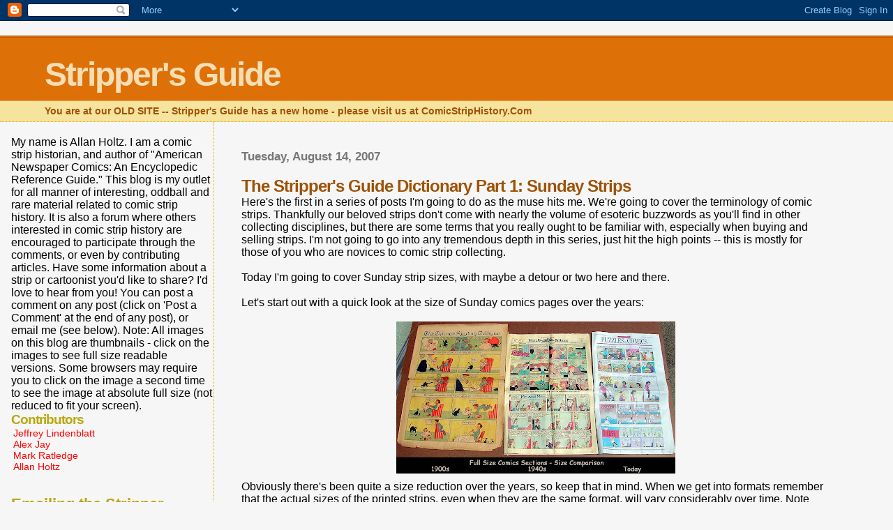

--- FILE ---
content_type: text/html; charset=UTF-8
request_url: https://strippersguide.blogspot.com/2007/08/strippers-guide-dictionary-part-1.html
body_size: 26751
content:
<html>
	<head>
		<title>Stripper's Guide: The Stripper's Guide Dictionary Part 1: Sunday Strips</title>
		<style type="text/css">
			body{margin:0px;padding:0px;background:#f6f6f6;color:#000000;font-family:"Trebuchet MS",Trebuchet,Verdana,Sans-Serif;}
			a{color:#DE7008;}
			a:hover{color:#E0AD12;}
			#logo{padding:0px;margin:0px;}
			div#mainClm{float:right;width:66%;padding:30px 7% 10px 3%;border-left:dotted 1px #E0AD12;}
			div#sideBar{margin:20px 0px 0px 1em;padding:0px;text-align:left;}
			#header{padding:0px 0px 0px 0px;margin:0px 0px 0px 0px;border-top:1px solid #eeeeee;border-bottom:dotted 1px #E0AD12;background:#F5E39E;color:white;}
			h1,h2,h3,h4,h5,h6{padding:0px;margin:0px;}
			h1 a:link {text-decoration:none;color:#F5DEB3}
			h1 a:visited {text-decoration:none;color:#F5DEB3}
			h1{padding:25px 0px 10px 5%;border-top:double 3px #BF5C00;border-bottom:solid 1px #E89E47;color:#F5DEB3;background:#DE7008;font:bold 300% Verdana,Sans-Serif;letter-spacing:-2px;}
			h2{color:#9E5205;font-weight:bold;font-family:Verdana,Sans-Serif;letter-spacing:-1px;}
			h3{margin:10px 0px 0px 0px;color:#777777;font-size:105%;}
			h4{color:#aa0033;}
			h6{color:#B8A80D;font-size:140%;}
			h2.sidebar-title{color:#B8A80D;margin:0px;padding:0px;font-size:120%;}
			#sideBar ul{margin:0px 0px 33px 0px;padding:0px 0px 0px 0px;list-style-type:none;font-size:95%;}
			#sideBar li{margin:0px 0px 0px 0px;padding:0px 0px 0px 0px;list-style-type:none;font-size:95%;}
			#description{padding:0px;margin:7px 12% 7px 5%;color:#9E5205;background:transparent;font:bold 85% Verdana,Sans-Serif;}
			.blogPost{margin:0px 0px 30px 0px;font-size:100%;}
			.blogPost strong{color:#000000;font-weight:bold;}
			#sideBar ul a{padding:2px;margin:1px;width:100%;border:none;color:#999999;text-decoration:none;}
			#sideBar ul a:link{color:#ff0000;}
			#sideBar ul a:visited{color:#ff0000;}
			#sideBar ul a:active{color:#999999;}
			#sideBar ul a:hover{color:#DE7008;text-decoration:none;}
			pre,code{color:#999999;}
			strike{color:#999999;}
			.bug{padding:5px;border:0px;}
			.byline{padding:0px;margin:0px;color:#444444;font-size:80%;}
			.byline a{border:none;color:#968A0A;text-decoration:none;}
			.byline a:hover{text-decoration:underline;}
			.blogComments{padding:0px;color:#9E5205;font-size:110%;font-weight:bold;font-family:Verdana,Sans-Serif;}
			.blogComment{margin-top:10px;font-size:100%;font-weight:normal;color:black;}
			.blogComments .byline{padding-bottom:20px;color:#444444;font-size:100%;font-weight:normal;display:inline;margin-right:10px}
            .deleted-comment {font-style:italic;color:gray;}
			#profile-container { }
			.profile-datablock { }
			.profile-img {display:inline;}
			.profile-img img {float:left;margin-right:5px;}
			.profile-data strong { }
			#profile-container p {font-size:80% }
			#profile-container .profile-textblock { }
            .profile-link a:link {color:#999999;text-decoration:none;}
            .profile-link a:active {color:#ff0000;text-decoration:none;}
            .profile-link a:visited {color:#999999;text-decoration:none;}
			.profile-link a:hover{color:#DE7008;text-decoration:none;}
		</style>
		
		<script type="text/javascript">(function() { (function(){function b(g){this.t={};this.tick=function(h,m,f){var n=f!=void 0?f:(new Date).getTime();this.t[h]=[n,m];if(f==void 0)try{window.console.timeStamp("CSI/"+h)}catch(q){}};this.getStartTickTime=function(){return this.t.start[0]};this.tick("start",null,g)}var a;if(window.performance)var e=(a=window.performance.timing)&&a.responseStart;var p=e>0?new b(e):new b;window.jstiming={Timer:b,load:p};if(a){var c=a.navigationStart;c>0&&e>=c&&(window.jstiming.srt=e-c)}if(a){var d=window.jstiming.load;
c>0&&e>=c&&(d.tick("_wtsrt",void 0,c),d.tick("wtsrt_","_wtsrt",e),d.tick("tbsd_","wtsrt_"))}try{a=null,window.chrome&&window.chrome.csi&&(a=Math.floor(window.chrome.csi().pageT),d&&c>0&&(d.tick("_tbnd",void 0,window.chrome.csi().startE),d.tick("tbnd_","_tbnd",c))),a==null&&window.gtbExternal&&(a=window.gtbExternal.pageT()),a==null&&window.external&&(a=window.external.pageT,d&&c>0&&(d.tick("_tbnd",void 0,window.external.startE),d.tick("tbnd_","_tbnd",c))),a&&(window.jstiming.pt=a)}catch(g){}})();window.tickAboveFold=function(b){var a=0;if(b.offsetParent){do a+=b.offsetTop;while(b=b.offsetParent)}b=a;b<=750&&window.jstiming.load.tick("aft")};var k=!1;function l(){k||(k=!0,window.jstiming.load.tick("firstScrollTime"))}window.addEventListener?window.addEventListener("scroll",l,!1):window.attachEvent("onscroll",l);
 })();</script><script type="text/javascript">function a(){var b=window.location.href,c=b.split("?");switch(c.length){case 1:return b+"?m=1";case 2:return c[1].search("(^|&)m=")>=0?null:b+"&m=1";default:return null}}var d=navigator.userAgent;if(d.indexOf("Mobile")!=-1&&d.indexOf("WebKit")!=-1&&d.indexOf("iPad")==-1||d.indexOf("Opera Mini")!=-1||d.indexOf("IEMobile")!=-1){var e=a();e&&window.location.replace(e)};
</script><meta http-equiv="Content-Type" content="text/html; charset=UTF-8" />
<meta name="generator" content="Blogger" />
<link rel="icon" type="image/vnd.microsoft.icon" href="https://www.blogger.com/favicon.ico"/>
<link rel="alternate" type="application/atom+xml" title="Stripper&#39;s Guide - Atom" href="https://strippersguide.blogspot.com/feeds/posts/default" />
<link rel="alternate" type="application/rss+xml" title="Stripper&#39;s Guide - RSS" href="https://strippersguide.blogspot.com/feeds/posts/default?alt=rss" />
<link rel="service.post" type="application/atom+xml" title="Stripper&#39;s Guide - Atom" href="https://www.blogger.com/feeds/17477683/posts/default" />
<link rel="alternate" type="application/atom+xml" title="Stripper&#39;s Guide - Atom" href="https://strippersguide.blogspot.com/feeds/2250784405816500461/comments/default" />
<link rel="stylesheet" type="text/css" href="https://www.blogger.com/static/v1/v-css/1601750677-blog_controls.css"/>
<link rel="stylesheet" type="text/css" href="https://www.blogger.com/dyn-css/authorization.css?targetBlogID=17477683&zx=f7643cfd-10fe-4c82-872b-c19f2ac1c6e6"/>


	<meta name='google-adsense-platform-account' content='ca-host-pub-1556223355139109'/>
<meta name='google-adsense-platform-domain' content='blogspot.com'/>
<!-- --><style type="text/css">@import url(//www.blogger.com/static/v1/v-css/navbar/3334278262-classic.css);
div.b-mobile {display:none;}
</style>

</head>

<body><script type="text/javascript">
    function setAttributeOnload(object, attribute, val) {
      if(window.addEventListener) {
        window.addEventListener('load',
          function(){ object[attribute] = val; }, false);
      } else {
        window.attachEvent('onload', function(){ object[attribute] = val; });
      }
    }
  </script>
<div id="navbar-iframe-container"></div>
<script type="text/javascript" src="https://apis.google.com/js/platform.js"></script>
<script type="text/javascript">
      gapi.load("gapi.iframes:gapi.iframes.style.bubble", function() {
        if (gapi.iframes && gapi.iframes.getContext) {
          gapi.iframes.getContext().openChild({
              url: 'https://www.blogger.com/navbar/17477683?origin\x3dhttps://strippersguide.blogspot.com',
              where: document.getElementById("navbar-iframe-container"),
              id: "navbar-iframe"
          });
        }
      });
    </script>


<div id="header">
	<h1>
       <a href="http://strippersguide.blogspot.com/">   
	Stripper's Guide
	</a>  
  </h1>
	<p id="description">You are at our OLD SITE -- Stripper's Guide has a new home - please visit us at ComicStripHistory.Com</p>
</div>


<!-- Main Column -->
<div id="mainClm">

	<!-- Blog Posts -->
	
		 
			  <h3>Tuesday, August 14, 2007</h3>
		 
		 <a name="2250784405816500461">&nbsp;</a>
		 <h2>
The Stripper's Guide Dictionary Part 1: Sunday Strips</h2>
			<div class="blogPost">
			  <div style="clear:both;"></div>Here's the first in a series of posts I'm going to do as the muse hits me. We're going to cover the terminology of comic strips. Thankfully our beloved strips don't come with nearly the volume of esoteric buzzwords as you'll find in other collecting disciplines, but there are some terms that you really ought to be familiar with, especially when buying and selling strips. I'm not going to go into any tremendous depth in this series, just hit the high points -- this is mostly for those of you who are novices to comic strip collecting.<br /><br />Today I'm going to cover Sunday strip sizes, with maybe a detour or two here and there.<br /><br />Let's start out with a quick look at the size of Sunday comics pages over the years:<br /><br /><a onblur="try {parent.deselectBloggerImageGracefully();} catch(e) {}" href="https://blogger.googleusercontent.com/img/b/R29vZ2xl/AVvXsEi5dOJYu8P3S5XAOmywMypOzE4RhyphenhyphenIsIJMIeuQu3G_tEYlU342olZipYyBk6v8muK_FL-niZmszlTF8QBzT9vMRXHjFEmlL-L9IV8IAI_rC_C4NFm4xqQP-DwaanbjfXnjhjqbvtQ/s1600-h/fulls1040today.jpg"><img style="margin: 0px auto 10px; display: block; text-align: center; cursor: pointer;" src="https://blogger.googleusercontent.com/img/b/R29vZ2xl/AVvXsEi5dOJYu8P3S5XAOmywMypOzE4RhyphenhyphenIsIJMIeuQu3G_tEYlU342olZipYyBk6v8muK_FL-niZmszlTF8QBzT9vMRXHjFEmlL-L9IV8IAI_rC_C4NFm4xqQP-DwaanbjfXnjhjqbvtQ/s400/fulls1040today.jpg" alt="" id="BLOGGER_PHOTO_ID_5098374546216927346" border="0" /></a>Obviously there's been quite a size reduction over the years, so keep that in mind. When we get into formats remember that the actual sizes of the printed strips, even when they are the same format, will vary considerably over time. Note also that newspapers haven't gotten much shorter since the 40s -- the big loss has been in the width.<br /><br />The first important bit of terminology is for the two standard sizes of Sunday comics:<br /><br /><a onblur="try {parent.deselectBloggerImageGracefully();} catch(e) {}" href="https://blogger.googleusercontent.com/img/b/R29vZ2xl/AVvXsEhl3MlMcgXtVFt9h1zsQu4e9A9ZGfzTEeIDUpYaLpZdWiavBWgKe75TBdDBCjq2ZPbKc7q0udXrHIdjk6mOSMKkxL0yvG4nZE_foOE_cdjAHsWb-CkyKMtwmuPEAq-JKmu8nDbjgA/s1600-h/fullvstab40s.jpg"><img style="margin: 0px auto 10px; display: block; text-align: center; cursor: pointer;" src="https://blogger.googleusercontent.com/img/b/R29vZ2xl/AVvXsEhl3MlMcgXtVFt9h1zsQu4e9A9ZGfzTEeIDUpYaLpZdWiavBWgKe75TBdDBCjq2ZPbKc7q0udXrHIdjk6mOSMKkxL0yvG4nZE_foOE_cdjAHsWb-CkyKMtwmuPEAq-JKmu8nDbjgA/s400/fullvstab40s.jpg" alt="" id="BLOGGER_PHOTO_ID_5098375035843199138" border="0" /></a><br />On the left we see a <span style="font-weight: bold;">FULL PAGE</span>, usually shortened to just <span style="font-weight: bold;">FULL</span>. On the right is a <span style="font-weight: bold;">TABLOID PAGE</span>, usually shortened to <span style="font-weight: bold;">TAB</span><span style="font-weight: bold;">.</span> These happen to be from the 40s, but the two standard formats are still used today. Keep in mind, though, that the actual size of the paper has changed over the years, and to make matters even a bit more confusing, some newspaper publishers vary a little bit bigger or smaller. The Baltimore Sun tabloid, seen above, is actually a little chintzy for a tab in the width.<br /><br />There is actually a third standard size, but it came and went pretty fast. Here we see it, with comparison to the other two standards:<br /><br /><a onblur="try {parent.deselectBloggerImageGracefully();} catch(e) {}" href="https://blogger.googleusercontent.com/img/b/R29vZ2xl/AVvXsEj4_xjxEdzyL_vVwl6qHd5yWUcXIP7U6jRgB0vd05a6Gs6x-6zH2_0fZKlnfr_7I0Ie2VO_AzbDBJ5_L06hqMdNTxiPfdUsbxO5bylLgDYBws1p3FKg7WjqNQ6wFIB6bYuqnV_E9A/s1600-h/fulltabcomic80s.jpg"><img style="margin: 0px auto 10px; display: block; text-align: center; cursor: pointer;" src="https://blogger.googleusercontent.com/img/b/R29vZ2xl/AVvXsEj4_xjxEdzyL_vVwl6qHd5yWUcXIP7U6jRgB0vd05a6Gs6x-6zH2_0fZKlnfr_7I0Ie2VO_AzbDBJ5_L06hqMdNTxiPfdUsbxO5bylLgDYBws1p3FKg7WjqNQ6wFIB6bYuqnV_E9A/s400/fulltabcomic80s.jpg" alt="" id="BLOGGER_PHOTO_ID_5098375022958297218" border="0" /></a><br />The one on the right is what we call <span style="font-weight: bold;">COMIC BOOK FORMAT</span>. It is so named because not only is it about the size of a comic book, it's actually bound like one (okay, not exactly - the binding on these was often glued rather than stapled). This format appeared about 1978, and after an initial rush by publishers to try the new format it pretty quickly fell out of favor. You'll rarely see these after about 1985 or so. My guess is that some printing company came up with the format and had some pretty sharp salesman talking publishers into believing they could lure kids by offering a comic book as part of the Sunday newspaper. This same gimmick was tried back in the 40s by several newspapers, and it didn't pan out then either.<br /><br />Okay, that covers paper sizes. That's the simple part. Now we have to get into Sunday strip formats. Let's go back to our first sample:<br /><br /><a onblur="try {parent.deselectBloggerImageGracefully();} catch(e) {}" href="https://blogger.googleusercontent.com/img/b/R29vZ2xl/AVvXsEi5dOJYu8P3S5XAOmywMypOzE4RhyphenhyphenIsIJMIeuQu3G_tEYlU342olZipYyBk6v8muK_FL-niZmszlTF8QBzT9vMRXHjFEmlL-L9IV8IAI_rC_C4NFm4xqQP-DwaanbjfXnjhjqbvtQ/s1600-h/fulls1040today.jpg"><img style="margin: 0px auto 10px; display: block; text-align: center; cursor: pointer;" src="https://blogger.googleusercontent.com/img/b/R29vZ2xl/AVvXsEi5dOJYu8P3S5XAOmywMypOzE4RhyphenhyphenIsIJMIeuQu3G_tEYlU342olZipYyBk6v8muK_FL-niZmszlTF8QBzT9vMRXHjFEmlL-L9IV8IAI_rC_C4NFm4xqQP-DwaanbjfXnjhjqbvtQ/s400/fulls1040today.jpg" alt="" id="BLOGGER_PHOTO_ID_5098374546216927346" border="0" /></a><br />These are all full page papers. On the left side we see a strip that covers the whole Sunday page. This format is known simply as a <span style="font-weight: bold;">FULL</span>, short for full page. The full is the most gloriously huge of Sunday comic strip formats. For the most part it had fallen out of favor with publishers by the mid- to late-1930s, bringing an end to the most wonderful age for Sunday comics. The reasons behind the change are many, and I'm going to keep this article simple, so we won't get into the whys and hows until some other time. Suffice to say that fulls from the 40s and beyond are few and far between.<br /><br />In the middle paper we have two strips, each taking up a half page each, and each would be called a <span style="font-weight: bold;">HALF</span>. Pretty simple, wot? If you were selling this page you'd say that it has a Penny half and a Mr. & Mrs. half. Much the same as full pagers, half pagers have gotten less and less common over the years, though they do still pop up in current papers once in a while.<br /><br />Before we get into even smaller formats, let's check in with those tabloid papers:<br /><br /><a onblur="try {parent.deselectBloggerImageGracefully();} catch(e) {}" href="https://blogger.googleusercontent.com/img/b/R29vZ2xl/AVvXsEjC3yBoVJixVX70z7iHTKwBCDEIHONsT-QllN7WwNFh6OdLccpgR86QjZf9sF7R73YkTHm2ZbYPB884hP34jTfpY-fAhSzlSnBcOodlWCi0iJr6lu4GptQaKWBu-KIfTWuvas_80A/s1600-h/fullvshalftab.jpg"><img style="margin: 0px auto 10px; display: block; text-align: center; cursor: pointer;" src="https://blogger.googleusercontent.com/img/b/R29vZ2xl/AVvXsEjC3yBoVJixVX70z7iHTKwBCDEIHONsT-QllN7WwNFh6OdLccpgR86QjZf9sF7R73YkTHm2ZbYPB884hP34jTfpY-fAhSzlSnBcOodlWCi0iJr6lu4GptQaKWBu-KIfTWuvas_80A/s400/fullvshalftab.jpg" alt="" id="BLOGGER_PHOTO_ID_5098375027253264530" border="0" /></a><br /><br />Here's a couple samples from the 1950s. The one on the left features a Steve Canyon in <span style="font-weight: bold;">FULL TAB</span> format. Notice that we mention the size of the page for tabs, but not for full size pages. Likewise on the right we have a pair of <span style="font-weight: bold;">HALF TAB</span> strips. When buying or selling it is important to note when a strip or a section is printed in the tabloid size. A full is worth more than a full tab, and the same for a half versus a half tab.<br /><br />I noted on the Steve Canyon that it might be <span style="font-weight: bold;">TRIMMED</span>. Because there's a small ad at the bottom of the page, the newspaper may have trimmed a little off the bottoms of the panels to make it fit comfortably on the page. This practice is not all that unusual, and the loss is usually minimal (perhaps about 1/8" at the bottom of each panel in this case). Generally speaking it is nothing to get bent out of shape about, but there are some folks out there who positively freak out over a slight trim. Speaking of trimming, though, here's another form it can take:<br /><br /><a onblur="try {parent.deselectBloggerImageGracefully();} catch(e) {}" href="https://blogger.googleusercontent.com/img/b/R29vZ2xl/AVvXsEieUi-8Mih_Rp63knftxtmmgn09VErvuEY0KpwY4snGulGzQ1OQonKshBPE_Vc5ayJyS58UyciUEa2ijS8ELx9ytlGPOZNNyPnB_4vFcw7rEBkc4q9uhabADneE7NWkIHiQ1kQnRg/s1600-h/titledrop.jpg"><img style="margin: 0px auto 10px; display: block; text-align: center; cursor: pointer;" src="https://blogger.googleusercontent.com/img/b/R29vZ2xl/AVvXsEieUi-8Mih_Rp63knftxtmmgn09VErvuEY0KpwY4snGulGzQ1OQonKshBPE_Vc5ayJyS58UyciUEa2ijS8ELx9ytlGPOZNNyPnB_4vFcw7rEBkc4q9uhabADneE7NWkIHiQ1kQnRg/s400/titledrop.jpg" alt="" id="BLOGGER_PHOTO_ID_5098375250591563970" border="0" /></a><br />On the right we have a full tab Li'l Abner page. On the left we have a version where the title panel has been dropped in order to put in an ad. You still get the complete comic strip so again, not that big a deal. Comic strip syndicates often had Sunday strips formatted specifically so that publishers could engage in such monkey business.<br /><br /><a onblur="try {parent.deselectBloggerImageGracefully();} catch(e) {}" href="https://blogger.googleusercontent.com/img/b/R29vZ2xl/AVvXsEiUeQhPU-lGcXL7bbHlPYPzlDGVqpPaptA3bp_WbrlSz5Y6KD9srDB3gPcVbJTYDHJPqzTiDQQ-oRb7WqJ0v5IeVfmLxR6x-7GUfe9DZATPd061XnSt9NVs4YhZRCKzqmg-3PHApA/s1600-h/toppers.jpg"><img style="margin: 0px auto 10px; display: block; text-align: center; cursor: pointer;" src="https://blogger.googleusercontent.com/img/b/R29vZ2xl/AVvXsEiUeQhPU-lGcXL7bbHlPYPzlDGVqpPaptA3bp_WbrlSz5Y6KD9srDB3gPcVbJTYDHJPqzTiDQQ-oRb7WqJ0v5IeVfmLxR6x-7GUfe9DZATPd061XnSt9NVs4YhZRCKzqmg-3PHApA/s400/toppers.jpg" alt="" id="BLOGGER_PHOTO_ID_5098375254886531282" border="0" /></a><br />To go a little further on ways strips get trimmed, we have to introduce the <span style="font-weight: bold;">TOPPER STRIP</span>. The topper is a small extra strip that gets tacked on with a main strip. Here we have Kitty Higgins accompanying Moon Mullins and Snookums with Bringing Up Father. Topper strips got their start with the Hearst syndicates in the 1920s, and the practice was adopted by most other syndicates by the late 20s and early 30s. The idea was that the newspaper could elect to drop the topper in favor of an ad, or, if the topper was large enough, a whole extra 'main' strip. Toppers had their heyday in the 1930s, and some main strips continued to supply them into the  1960s, and in a few cases even the 70s.<br /><br />The term topper can be misleading since sometimes they appear underneath the main strip. However, this is the name that the cartoonists used in the 1920s and it stuck in the business. Some collectors today, those without a sense of the history of the term, call them companion strips, or even call them bottomers (ugh!) when they appear at the bottom. I'm a traditionalist, though, and I prefer to call them all toppers.<br /><br />Okay, so I had to go through all that so that you could recognize what happened to this next tab page:<br /><br /><a onblur="try {parent.deselectBloggerImageGracefully();} catch(e) {}" href="https://blogger.googleusercontent.com/img/b/R29vZ2xl/AVvXsEgldab_W6WioNdpmXPnLyTudZ9gWMszT3Ch-sNSvAjKLuZgsX4Ow9IuK3sdgSjUyJYccO3JNui05lIXzndCrSrNwkbHAeLCJkPVhjNRZD7RQyKdlhpmOd1NM1UrCA3ETSwQ5u03EQ/s1600-h/droptopper.jpg"><img style="margin: 0px auto 10px; display: block; text-align: center; cursor: pointer;" src="https://blogger.googleusercontent.com/img/b/R29vZ2xl/AVvXsEgldab_W6WioNdpmXPnLyTudZ9gWMszT3Ch-sNSvAjKLuZgsX4Ow9IuK3sdgSjUyJYccO3JNui05lIXzndCrSrNwkbHAeLCJkPVhjNRZD7RQyKdlhpmOd1NM1UrCA3ETSwQ5u03EQ/s400/droptopper.jpg" alt="" id="BLOGGER_PHOTO_ID_5098374537626992738" border="0" /></a><br />Here we have Moon Mullins with poor little Kitty Higgins given the ol' heave-ho in favor of an ad. When we lose this much from a tab page we call it a <span style="font-weight: bold;">2/3 tab</span>. When you see this term you should assume that either a topper strip is missing, or a large title panel has been dropped. Unfortunately many sellers like to call the above a full tab. Obviously it ain't.<br /><br /><a onblur="try {parent.deselectBloggerImageGracefully();} catch(e) {}" href="https://blogger.googleusercontent.com/img/b/R29vZ2xl/AVvXsEhgj6Xq8A9ezAStylk1f247Aoauu4Ruh4R5nmoquwNeTrHvgJ2GowUHSMJ3dL4u8LhibLjoXNmKQDQC823hPBY8lpEJRx3O5ttfmLBXCCK4k7OQqY1LCYU0UNpdUX6qB_tZ99zYnA/s1600-h/thirdtabs.jpg"><img style="margin: 0px auto 10px; display: block; text-align: center; cursor: pointer;" src="https://blogger.googleusercontent.com/img/b/R29vZ2xl/AVvXsEhgj6Xq8A9ezAStylk1f247Aoauu4Ruh4R5nmoquwNeTrHvgJ2GowUHSMJ3dL4u8LhibLjoXNmKQDQC823hPBY8lpEJRx3O5ttfmLBXCCK4k7OQqY1LCYU0UNpdUX6qB_tZ99zYnA/s400/thirdtabs.jpg" alt="" id="BLOGGER_PHOTO_ID_5098375040138166450" border="0" /></a>Above on the left you see one of the worst strip formats there is. These are all THIRD TABS.  When trying to complete a run of a strip you may spend years trying to winnow out all of these crummy little strips which, naturally, newspaper editors think are just the cat's pajamas because they can shoehorn a crapload of these into a section. Crap is right...<br /><br />On the right we see a pair of half-tabs that include topper strips. You can see how easy it is for newspapers to turn these into thirds tabs by deep-sixing the toppers.<br /><br />Before we finish our little survey with the current state of the art in mangling strips, let's take a peek into one of those comic book format sections:<br /><br /><a onblur="try {parent.deselectBloggerImageGracefully();} catch(e) {}" href="https://blogger.googleusercontent.com/img/b/R29vZ2xl/AVvXsEj2fyy-EhBTViTfyLJQ_3pKYkGBCYsSBMGoAiRF4s-PT2XZUPxQuccRKX08tlzkOp1v1oONyu5ql7aXCOu4pPGf_epxal7TJrMWtZlK5bu7I7ZFpOeWbeivzbdIMWiiMECa1hM_gw/s1600-h/comicbookformat.jpg"><img style="margin: 0px auto 10px; display: block; text-align: center; cursor: pointer;" src="https://blogger.googleusercontent.com/img/b/R29vZ2xl/AVvXsEj2fyy-EhBTViTfyLJQ_3pKYkGBCYsSBMGoAiRF4s-PT2XZUPxQuccRKX08tlzkOp1v1oONyu5ql7aXCOu4pPGf_epxal7TJrMWtZlK5bu7I7ZFpOeWbeivzbdIMWiiMECa1hM_gw/s400/comicbookformat.jpg" alt="" id="BLOGGER_PHOTO_ID_5098374533332025426" border="0" /></a>We see Nancy printed as a <span style="font-weight: bold;">COMIC BOOK FULL</span>, and to her right a pair of <span style="font-weight: bold;">COMIC BOOK HALFS</span>. Although the comic book format is obscenely small, it does have one saving grace. The comic book half is often a miniaturized (full page) half, which for most strips from the 50s on is their best and most complete format. So if you're looking to get a run of your favorite strip in half page format, don't overlook the comic book half as a serviceable filler until you can find an upgrade.<br /><br />The comic books even had a third page format. About them the less said the better.<br /><br />Okay, time to look at some current comic sections. In the past twenty years syndicates and newspapers have found new and ever more horrific ways to shoehorn more strips into less space. We'll try and build up to some of the worst so that the shock isn't too great.<br /><br /><a onblur="try {parent.deselectBloggerImageGracefully();} catch(e) {}" href="https://blogger.googleusercontent.com/img/b/R29vZ2xl/AVvXsEgKDcPfPbBeLiF4yttJzCgWR10fPU5C6isAjj7Ogo2YQDmasCZgfhSbUp3GR-aNvMzjKZVsziEcwPFo8z5-bjiJp_RB5M9LPyVw4o7fvYiYZUElD03qagj3AX6upKJ7oUgGmgWddQ/s1600-h/various3.jpg"><img style="margin: 0px auto 10px; display: block; text-align: center; cursor: pointer;" src="https://blogger.googleusercontent.com/img/b/R29vZ2xl/AVvXsEgKDcPfPbBeLiF4yttJzCgWR10fPU5C6isAjj7Ogo2YQDmasCZgfhSbUp3GR-aNvMzjKZVsziEcwPFo8z5-bjiJp_RB5M9LPyVw4o7fvYiYZUElD03qagj3AX6upKJ7oUgGmgWddQ/s400/various3.jpg" alt="" id="BLOGGER_PHOTO_ID_5098395651686220050" border="0" /></a><br />Above is a page with three different formats. We have a half (papers are contractually obligated to run Opus as a half, though some fudge by using the half tab version -- finks), a third and a quarter. Those among you with a bit of facility for math have already figured out that we have a problem here: 1/2 + 1/3 + 1/4 doesn't come up to a nice even integer. That's because syndicates have been shrinking their Sunday features so that newspapers can jam even more strips on a page. The old designations, though still used both by collectors and in the business, are today just comparative sizes -- they really don't have a whole heckuva lot of real world meaning. Here's another example:<br /><br /><a onblur="try {parent.deselectBloggerImageGracefully();} catch(e) {}" href="https://blogger.googleusercontent.com/img/b/R29vZ2xl/AVvXsEijBFqcKnLfL5zE_OjhDeQrSJvzBwDy8KFsFGikKgjS8EMzDYwoQ-XS6mQYGd81XjKP7Ku5fQhzaIHHhT8x931vBebLEOpP_k4nGdNYcP6LYevOohwHL3eL7oG3p0sl4Ykw4z3RPA/s1600-h/quarter5.jpg"><img style="margin: 0px auto 10px; display: block; text-align: center; cursor: pointer;" src="https://blogger.googleusercontent.com/img/b/R29vZ2xl/AVvXsEijBFqcKnLfL5zE_OjhDeQrSJvzBwDy8KFsFGikKgjS8EMzDYwoQ-XS6mQYGd81XjKP7Ku5fQhzaIHHhT8x931vBebLEOpP_k4nGdNYcP6LYevOohwHL3eL7oG3p0sl4Ykw4z3RPA/s400/quarter5.jpg" alt="" id="BLOGGER_PHOTO_ID_5098395638801318114" border="0" /></a><br />This is back in the 90s, but we were already able to fit five quarters comfortably on a page. Sigh.<br /><br />Speaking of quarters, for many strips today the quarter has actually taken over as the most complete format available even though it's smaller than the third.<br /><br /><a onblur="try {parent.deselectBloggerImageGracefully();} catch(e) {}" href="https://blogger.googleusercontent.com/img/b/R29vZ2xl/AVvXsEicpZonmu2tddBfJPkzrsOIQlpl5TJplm2cjr66QtIu1CvXU9cm1jXiyrNqJgicclllqgG6oQlPE0g1-3JzJ6uPj2co_6slGBw7shXwv_5ag-A_-FW3rQs3Bav2aIYD7vcckakimw/s1600-h/various.jpg"><img style="margin: 0px auto 10px; display: block; text-align: center; cursor: pointer;" src="https://blogger.googleusercontent.com/img/b/R29vZ2xl/AVvXsEicpZonmu2tddBfJPkzrsOIQlpl5TJplm2cjr66QtIu1CvXU9cm1jXiyrNqJgicclllqgG6oQlPE0g1-3JzJ6uPj2co_6slGBw7shXwv_5ag-A_-FW3rQs3Bav2aIYD7vcckakimw/s400/various.jpg" alt="" id="BLOGGER_PHOTO_ID_5098395643096285426" border="0" /></a><br /><br />Here we have an interesting juxtaposition of formats in one paper. On the right side we have two halfs, rarely seen these days. Notice that they had no trouble fitting a quarter between them, though. So the right page is pretty decent, but the left, yuck! We start off with a third, then everything goes downhill. We have four strips printed in their third tab formats (some call them <span style="font-weight: bold;">SIXTHS</span> when they run in full size papers, but the format used is in fact the third tab). Plus we get one of the most popular new ways to shoehorn in an extra strip, called the <span style="font-weight: bold;">VERTICAL</span>. There's actually two sizes of vertical available (the other runs down the entire page) but I haven't heard what the terminology is for the two formats. My take is who cares - verticals are awful and I don't even save the horrid things when I clip Sundays. The vertical takes advantage of the fact that many quarter page strips now run a large title panel that can easily be dropped (you can see one in use on Zits a few pictures up from here).<br /><br />Okay, here's one last crime against comic strips:<br /><br /><a onblur="try {parent.deselectBloggerImageGracefully();} catch(e) {}" href="https://blogger.googleusercontent.com/img/b/R29vZ2xl/AVvXsEhusJuJBy-C81nFV3Zk0hxAxx00tu-PAeWJUDLcxmNFfLFe6_2lXFQbakmfF10yFaQqOAQ_-AG3lVEXTth4cHVat7ZK6Gt1CXWbhtFpNr0jobZBmuzTfSVvyQkCVQV5IODdz3fy3Q/s1600-h/various2.jpg"><img style="margin: 0px auto 10px; display: block; text-align: center; cursor: pointer;" src="https://blogger.googleusercontent.com/img/b/R29vZ2xl/AVvXsEhusJuJBy-C81nFV3Zk0hxAxx00tu-PAeWJUDLcxmNFfLFe6_2lXFQbakmfF10yFaQqOAQ_-AG3lVEXTth4cHVat7ZK6Gt1CXWbhtFpNr0jobZBmuzTfSVvyQkCVQV5IODdz3fy3Q/s400/various2.jpg" alt="" id="BLOGGER_PHOTO_ID_5098395643096285442" border="0" /></a>I don't know what those ones at the top are called in the business. I call them squares, or to be more exact, I call them recycle, 'cause that's where they go when I'm clipping.<br /><br />Okay, so that brings you up to speed on the basics of Sunday comic strip terminology. There is more to it, of course. There's the big question of just how exactly a comic strip can be supplied in all these various formats. The short answer is that the poor cartoonists have to practically have an engineering degree to design their strips to work in all these various configurations. But we'll save that meaty subject for another day.<div style="clear:both; padding-bottom:0.25em"></div><br />
			  <div class="byline"><a href="http://strippersguide.blogspot.com/2007/08/strippers-guide-dictionary-part-1.html" title="permanent link">#</a> posted by Allan Holtz @ 9:05 PM <span class="item-action"><a href="https://www.blogger.com/email-post/17477683/2250784405816500461" title="Email Post"><img class="icon-action" alt="" src="https://resources.blogblog.com/img/icon18_email.gif" height="13" width="18"/></a></span><span class="item-control blog-admin pid-1737242821"><a style="border:none;" href="https://www.blogger.com/post-edit.g?blogID=17477683&postID=2250784405816500461&from=pencil" title="Edit Post"><img class="icon-action" alt="" src="https://resources.blogblog.com/img/icon18_edit_allbkg.gif" height="18" width="18"></a></span> </div>
			</div>

  <div class="blogComments">
	<a name="comments"></a>
			Comments:
			
			<div class="blogComment">
				<a name="79524792762546299"></a> 
				I always believed that, instead of drawing a title-panel, cartoonists should use the area to add an extra, one-panel comic. Better use of space, IMO.<BR/><BR/>Patrick McDonnell's "Mutts" used to do these neat title-panels that was a tribute/knock-off of various artworks and paintings through out the time. He even did a title panel that was based on the cover of the only "King Aroo" paperback book ever made.<BR/><BR/>Sadly, it looks like he doesn't do that anymore. (I guess he ran out of artworks to use)<br />
				<div class="byline"><a href="http://strippersguide.blogspot.com/2007/08/strippers-guide-dictionary-part-1.html?showComment=1187087040000#c79524792762546299"title="permanent link">#</a> posted by <span style="line-height:16px" class="comment-icon blogger-comment-icon"><img src="https://resources.blogblog.com/img/b16-rounded.gif" alt="Blogger" style="display:inline;" /></span>&nbsp;<a href="https://www.blogger.com/profile/10741995395720022279" rel="nofollow">Brubaker</a> : 8/14/2007 5:24 AM </div>
				<span class="item-control blog-admin pid-1266817413"><a style="border:none;" href="https://www.blogger.com/comment/delete/17477683/79524792762546299" title="Delete Comment" ><span class="delete-comment-icon">&nbsp;</span></a></span>
			</div>
			
			<div class="blogComment">
				<a name="4956950847256068403"></a> 
				So I guess you don't save any "Non Sequitur" Sundays, then. Few years ago, Wiley Miller decided to change his Sunday format and are now available in the vertical format only.<br />
				<div class="byline"><a href="http://strippersguide.blogspot.com/2007/08/strippers-guide-dictionary-part-1.html?showComment=1187087400000#c4956950847256068403"title="permanent link">#</a> posted by <span style="line-height:16px" class="comment-icon blogger-comment-icon"><img src="https://resources.blogblog.com/img/b16-rounded.gif" alt="Blogger" style="display:inline;" /></span>&nbsp;<a href="https://www.blogger.com/profile/10741995395720022279" rel="nofollow">Brubaker</a> : 8/14/2007 5:30 AM </div>
				<span class="item-control blog-admin pid-1266817413"><a style="border:none;" href="https://www.blogger.com/comment/delete/17477683/4956950847256068403" title="Delete Comment" ><span class="delete-comment-icon">&nbsp;</span></a></span>
			</div>
			
			<div class="blogComment">
				<a name="8310655569549989110"></a> 
				Great post! I've always been a bit confused about these matters. Thanks for straighten this out for me. :)<br />
				<div class="byline"><a href="http://strippersguide.blogspot.com/2007/08/strippers-guide-dictionary-part-1.html?showComment=1187087940000#c8310655569549989110"title="permanent link">#</a> posted by <span style="line-height:16px" class="comment-icon blogger-comment-icon"><img src="https://resources.blogblog.com/img/b16-rounded.gif" alt="Blogger" style="display:inline;" /></span>&nbsp;<a href="https://www.blogger.com/profile/06766623855317974467" rel="nofollow">Joakim Gunnarsson</a> : 8/14/2007 5:39 AM </div>
				<span class="item-control blog-admin pid-1860332973"><a style="border:none;" href="https://www.blogger.com/comment/delete/17477683/8310655569549989110" title="Delete Comment" ><span class="delete-comment-icon">&nbsp;</span></a></span>
			</div>
			
			<div class="blogComment">
				<a name="7360726854038752346"></a> 
				Hi Charles -<BR/>Last I knew McConnell was still doing them, but so few papers run those great title panels he could very well have stopped awhile ago and I wouldn't know about it. <BR/><BR/>And as for Non Sequitur, yup, don't save 'em. Not only an ugly format, but Wiley is just handing newspapers an excuse to further mutilate their Sunday comics. Someone else will have to store Wiley's work for posterity, won't be me.<BR/><BR/>--Allan<br />
				<div class="byline"><a href="http://strippersguide.blogspot.com/2007/08/strippers-guide-dictionary-part-1.html?showComment=1187098380000#c7360726854038752346"title="permanent link">#</a> posted by <span style="line-height:16px" class="comment-icon blogger-comment-icon"><img src="https://resources.blogblog.com/img/b16-rounded.gif" alt="Blogger" style="display:inline;" /></span>&nbsp;<a href="https://www.blogger.com/profile/09888151821396553652" rel="nofollow">Allan Holtz</a> : 8/14/2007 8:33 AM </div>
				<span class="item-control blog-admin pid-1737242821"><a style="border:none;" href="https://www.blogger.com/comment/delete/17477683/7360726854038752346" title="Delete Comment" ><span class="delete-comment-icon">&nbsp;</span></a></span>
			</div>
			
			<div class="blogComment">
				<a name="6391008940551308231"></a> 
				Well, if you want to be technical, McDonnell still draws title panels for each Sunday "Mutts." However, he no longer goes fancy with it, and instead decided to go for a generic title panel look.<BR/><BR/>Here's this week's example:<BR/><BR/>http://tinyurl.com/2zyxq7<br />
				<div class="byline"><a href="http://strippersguide.blogspot.com/2007/08/strippers-guide-dictionary-part-1.html?showComment=1187099640000#c6391008940551308231"title="permanent link">#</a> posted by <span style="line-height:16px" class="comment-icon blogger-comment-icon"><img src="https://resources.blogblog.com/img/b16-rounded.gif" alt="Blogger" style="display:inline;" /></span>&nbsp;<a href="https://www.blogger.com/profile/10741995395720022279" rel="nofollow">Brubaker</a> : 8/14/2007 8:54 AM </div>
				<span class="item-control blog-admin pid-1266817413"><a style="border:none;" href="https://www.blogger.com/comment/delete/17477683/6391008940551308231" title="Delete Comment" ><span class="delete-comment-icon">&nbsp;</span></a></span>
			</div>
			
			<div class="blogComment">
				<a name="3300161731343468221"></a> 
				(yet another) Great informative post!<BR/><BR/>My face is a bit red-- i've always thought that 'trimmed' referred to the strips that had been clipped right down to the panel borders-- i had no idea that it referred to internal changes.<BR/><BR/>Is there a term for strips where the borders have been clipped?  (can you tell that getting strips like this is a pet peeve for me?)<BR/><BR/>thanks again-- tim<br />
				<div class="byline"><a href="http://strippersguide.blogspot.com/2007/08/strippers-guide-dictionary-part-1.html?showComment=1187127600000#c3300161731343468221"title="permanent link">#</a> posted by <span style="line-height:16px" class="comment-icon anon-comment-icon"><img src="https://resources.blogblog.com/img/anon16-rounded.gif" alt="Anonymous" style="display:inline;" /></span>&nbsp;<span class="anon-comment-author">Anonymous</span> : 8/14/2007 4:40 PM </div>
				<span class="item-control blog-admin pid-1251663800"><a style="border:none;" href="https://www.blogger.com/comment/delete/17477683/3300161731343468221" title="Delete Comment" ><span class="delete-comment-icon">&nbsp;</span></a></span>
			</div>
			
			<div class="blogComment">
				<a name="8702936888986915299"></a> 
				The <I>LA Times</I> runs "Drabble" at the sixth size, but with the quarter format (the title panel is included).  Would those be called "eighths?"  These are just about impossible to see or read.<br />
				<div class="byline"><a href="http://strippersguide.blogspot.com/2007/08/strippers-guide-dictionary-part-1.html?showComment=1187222520000#c8702936888986915299"title="permanent link">#</a> posted by <span style="line-height:16px" class="comment-icon blogger-comment-icon"><img src="https://resources.blogblog.com/img/b16-rounded.gif" alt="Blogger" style="display:inline;" /></span>&nbsp;<a href="https://www.blogger.com/profile/17054695219330318878" rel="nofollow">Lee</a> : 8/15/2007 7:02 PM </div>
				<span class="item-control blog-admin pid-1077726165"><a style="border:none;" href="https://www.blogger.com/comment/delete/17477683/8702936888986915299" title="Delete Comment" ><span class="delete-comment-icon">&nbsp;</span></a></span>
			</div>
			
			<div class="blogComment">
				<a name="3401764525590865639"></a> 
				It's "Drabble" so, as far as I'm concerned, "impossible to read" is just about the right size for it.<br />
				<div class="byline"><a href="http://strippersguide.blogspot.com/2007/08/strippers-guide-dictionary-part-1.html?showComment=1187231580000#c3401764525590865639"title="permanent link">#</a> posted by <span style="line-height:16px" class="comment-icon blogger-comment-icon"><img src="https://resources.blogblog.com/img/b16-rounded.gif" alt="Blogger" style="display:inline;" /></span>&nbsp;<a href="https://www.blogger.com/profile/03941608270612771611" rel="nofollow">Unknown</a> : 8/15/2007 9:33 PM </div>
				<span class="item-control blog-admin pid-791560783"><a style="border:none;" href="https://www.blogger.com/comment/delete/17477683/3401764525590865639" title="Delete Comment" ><span class="delete-comment-icon">&nbsp;</span></a></span>
			</div>
			
			<div class="blogComment">
				<a name="6310847432897053733"></a> 
				Hi Tim - No need to 'beet' yourself up (ha!). The same term is used for both strips trimmed by a newspaper, and those trimmed to the panel edges by clippers. I was going to get into the whole trimming to panel edges issue when I do the post about dailies, where it is a much more common occurrence among old-time clippers. Thankfully few people trim Sundays right to the panel edges, though some do like to trim off the ragged edges of Sunday sections. I don't really object to that as long as they don't cut off more than a 1/2" or so. What say you folks?<BR/><BR/>And Lee, I'm not sure how you can run a quarter in the size of a sixth (third tab). The proportions don't translate. I'm probably just misunderstanding you, but any chance you could scan in a sample? Have they found yet another way to mangle things?<BR/><BR/>--Allan<br />
				<div class="byline"><a href="http://strippersguide.blogspot.com/2007/08/strippers-guide-dictionary-part-1.html?showComment=1187271720000#c6310847432897053733"title="permanent link">#</a> posted by <span style="line-height:16px" class="comment-icon blogger-comment-icon"><img src="https://resources.blogblog.com/img/b16-rounded.gif" alt="Blogger" style="display:inline;" /></span>&nbsp;<a href="https://www.blogger.com/profile/09888151821396553652" rel="nofollow">Allan Holtz</a> : 8/16/2007 8:42 AM </div>
				<span class="item-control blog-admin pid-1737242821"><a style="border:none;" href="https://www.blogger.com/comment/delete/17477683/6310847432897053733" title="Delete Comment" ><span class="delete-comment-icon">&nbsp;</span></a></span>
			</div>
			
			<div class="blogComment">
				<a name="8123229343381495984"></a> 
				Ah, glad that I wasn't totally off the mark.  I prefer pages untrimmed, even if the edges are shabby, but i understand the desire to clean up those really torn up pages.<br />
				<div class="byline"><a href="http://strippersguide.blogspot.com/2007/08/strippers-guide-dictionary-part-1.html?showComment=1187384580000#c8123229343381495984"title="permanent link">#</a> posted by <span style="line-height:16px" class="comment-icon anon-comment-icon"><img src="https://resources.blogblog.com/img/anon16-rounded.gif" alt="Anonymous" style="display:inline;" /></span>&nbsp;<span class="anon-comment-author">Anonymous</span> : 8/17/2007 4:03 PM </div>
				<span class="item-control blog-admin pid-1251663800"><a style="border:none;" href="https://www.blogger.com/comment/delete/17477683/8123229343381495984" title="Delete Comment" ><span class="delete-comment-icon">&nbsp;</span></a></span>
			</div>
			
			<div class="blogComment">
				<a name="7416953017818759508"></a> 
				Hello, Allan---It's often said World War Two paper shortages were what put Sunday comics into their spiral of shrinking size. I regard the real culprit as the explosion of advertising in the comic sections, led by the advertising agency-created "Puck" sections in 1931. Those great old full-page comics were seen as wasting valuable ad space, so they took a buzz-saw to them. So...half-pages, thirds, fifths, eighths--looking forward to twelfths, eighteenths, etc. ---------Cole Johnson.<br />
				<div class="byline"><a href="http://strippersguide.blogspot.com/2007/08/strippers-guide-dictionary-part-1.html?showComment=1187451600000#c7416953017818759508"title="permanent link">#</a> posted by <span style="line-height:16px" class="comment-icon anon-comment-icon"><img src="https://resources.blogblog.com/img/anon16-rounded.gif" alt="Anonymous" style="display:inline;" /></span>&nbsp;<span class="anon-comment-author">Anonymous</span> : 8/18/2007 10:40 AM </div>
				<span class="item-control blog-admin pid-1251663800"><a style="border:none;" href="https://www.blogger.com/comment/delete/17477683/7416953017818759508" title="Delete Comment" ><span class="delete-comment-icon">&nbsp;</span></a></span>
			</div>
			
			<div class="blogComment">
				<a name="8629610050452208179"></a> 
				Hi Cole -<BR/>Couldn't agree more. That old canard about WWII paper shortages being the ruination of Sunday comics is pure bunk. By 1942 the comic section was already featuring halfs and even thirds regularly -- finding toppers from that late is one of my hardest jobs as an indexer.<BR/><BR/>Advertising was the real culprit -- the Puck and ChiTrib sections leading the way. Also the desire to proclaim that your newspaper had 24 strips (at third page) whereas your pathetic rival had just 8 (at full page). <BR/><BR/>--Allan<br />
				<div class="byline"><a href="http://strippersguide.blogspot.com/2007/08/strippers-guide-dictionary-part-1.html?showComment=1187453640000#c8629610050452208179"title="permanent link">#</a> posted by <span style="line-height:16px" class="comment-icon blogger-comment-icon"><img src="https://resources.blogblog.com/img/b16-rounded.gif" alt="Blogger" style="display:inline;" /></span>&nbsp;<a href="https://www.blogger.com/profile/09888151821396553652" rel="nofollow">Allan Holtz</a> : 8/18/2007 11:14 AM </div>
				<span class="item-control blog-admin pid-1737242821"><a style="border:none;" href="https://www.blogger.com/comment/delete/17477683/8629610050452208179" title="Delete Comment" ><span class="delete-comment-icon">&nbsp;</span></a></span>
			</div>
			
			<div class="blogComment">
				<a name="8320114646014445667"></a> 
				Hello, Allan---Finding fulls compressed into halves is practically unknown before the mid-30's advertisement era, but it was done at some papers. The last few miserable years at the once-great Philly NORTH AMERICAN (Ended 1925) featured four forced-into-halves strips inside. The same thing was to be found at the Cleveland PLAIN DEALER in the early 20's. I assume the re-arranging was done by those papers, not prepared by the syndicates. Here's a question---In the 20's, Hearst sections would run a half page ad, accompanied by an intended-to-be half strip, usually TOOTS & CASPER, but sometimes FREDDIE THE SHEIK (or even something weird, like a revival of T.E.Powers' CHARLIE AND GEORGE). Were there regular fulls of TOOTS or whatever, prepared for subscribers not running the ads?---Cole Johnson.<br />
				<div class="byline"><a href="http://strippersguide.blogspot.com/2007/08/strippers-guide-dictionary-part-1.html?showComment=1187475420000#c8320114646014445667"title="permanent link">#</a> posted by <span style="line-height:16px" class="comment-icon anon-comment-icon"><img src="https://resources.blogblog.com/img/anon16-rounded.gif" alt="Anonymous" style="display:inline;" /></span>&nbsp;<span class="anon-comment-author">Anonymous</span> : 8/18/2007 5:17 PM </div>
				<span class="item-control blog-admin pid-1251663800"><a style="border:none;" href="https://www.blogger.com/comment/delete/17477683/8320114646014445667" title="Delete Comment" ><span class="delete-comment-icon">&nbsp;</span></a></span>
			</div>
			
			<div class="blogComment">
				<a name="8374371131606302799"></a> 
				Hi Cole -<BR/>Yes, I have fulls of Toots & Casper in my collection from those years. One of these days I'll have to pull one where I have the same date in full and half to see exactly how they went about it. Presumably drop panels, like later on, but I don't know for certain.<BR/><BR/>--Allan<br />
				<div class="byline"><a href="http://strippersguide.blogspot.com/2007/08/strippers-guide-dictionary-part-1.html?showComment=1187542140000#c8374371131606302799"title="permanent link">#</a> posted by <span style="line-height:16px" class="comment-icon blogger-comment-icon"><img src="https://resources.blogblog.com/img/b16-rounded.gif" alt="Blogger" style="display:inline;" /></span>&nbsp;<a href="https://www.blogger.com/profile/09888151821396553652" rel="nofollow">Allan Holtz</a> : 8/19/2007 11:49 AM </div>
				<span class="item-control blog-admin pid-1737242821"><a style="border:none;" href="https://www.blogger.com/comment/delete/17477683/8374371131606302799" title="Delete Comment" ><span class="delete-comment-icon">&nbsp;</span></a></span>
			</div>
			
			<div class="blogComment">
				<a name="4242617868256691516"></a> 
				CAN SOMEONE PLEASE HELP ME ? I HAVE OLD COMIC STRIPS DATED BACK TO THE EARLY 1940 S OF CAPTAIN AMERICA AND HUGH STRIVER AND MANY MORE IN GREAT CONDITION , SOME OF THE STRIPS WHERE PROFESSIONALLY CUT , AND THEY CAME FROM 2 NEWSPAPERS WHICH ARE NO LONGER IN EXISTENCE , ONE WAS THE PITTSBURGH GAZZETTE AND THE OTHER WAS FROM THE BROOKLYN EAGLE..ITS OBVIOUS THEY WHERE FROM THE WORLD WAR 11 ERA , BECAUSE I SEE A CARTOON OF HITLER IN THE CAPTAIN AMERICA SERIES...NEED SOME INPUT..THANK YOU TIMOTHY DALTON...TIMBUSMAN@AOL.COM<br />
				<div class="byline"><a href="http://strippersguide.blogspot.com/2007/08/strippers-guide-dictionary-part-1.html?showComment=1234979460000#c4242617868256691516"title="permanent link">#</a> posted by <span style="line-height:16px" class="comment-icon anon-comment-icon"><img src="https://resources.blogblog.com/img/anon16-rounded.gif" alt="Anonymous" style="display:inline;" /></span>&nbsp;<span class="anon-comment-author">Anonymous</span> : 2/18/2009 12:51 PM </div>
				<span class="item-control blog-admin pid-1251663800"><a style="border:none;" href="https://www.blogger.com/comment/delete/17477683/4242617868256691516" title="Delete Comment" ><span class="delete-comment-icon">&nbsp;</span></a></span>
			</div>
			
			<div class="blogComment">
				<a name="1866760789745175780"></a> 
				Some time ago I found out (thanks to the Google Newspaper Archive) that broadsheet papers back then were more like large &quot;berliners&quot; (a newspaper size between broadsheets and tabloids), and that some broadsheets have been narrower in recent years (specially because of inflation and the general decline on news readership -specially on broadsheets and tabloids, in favor of the &quot;berliners&quot;-). Will this have any more effects on the size of Sunday strips (specially with the decline of the half-page format, which UFS has practically abandoned, with the exception of a few comics).<br />
				<div class="byline"><a href="http://strippersguide.blogspot.com/2007/08/strippers-guide-dictionary-part-1.html?showComment=1328388437858#c1866760789745175780"title="permanent link">#</a> posted by <span style="line-height:16px" class="comment-icon blogger-comment-icon"><img src="https://resources.blogblog.com/img/b16-rounded.gif" alt="Blogger" style="display:inline;" /></span>&nbsp;<a href="https://www.blogger.com/profile/16495717286968654495" rel="nofollow">R. Araya</a> : 2/04/2012 3:47 PM </div>
				<span class="item-control blog-admin pid-1932426965"><a style="border:none;" href="https://www.blogger.com/comment/delete/17477683/1866760789745175780" title="Delete Comment" ><span class="delete-comment-icon">&nbsp;</span></a></span>
			</div>
			
			<a class="comment-link" href="https://www.blogger.com/comment/fullpage/post/17477683/2250784405816500461" onclick="window.open(this.href, 'bloggerPopup', 'toolbar=0,scrollbars=1,location=0,statusbar=1,menubar=0,resizable=1,width=400,height=450');return false;">Post a Comment</a>
	
	<br /> <br />
<!--	a href="http://strippersguide.blogspot.com/"><< Home</a  -->
    </div>
 


<!-- 	In accordance to the Blogger terms of service, please leave this button somewhere on your blogger-powered page. Thanks! -->
<p><a href="//www.blogger.com"><img width="88" height="31" src="https://lh3.googleusercontent.com/blogger_img_proxy/AEn0k_soalt4D7bGCDLjaHZf-mcanJs4XM06zy-N-I0uda5m4t3PkXpI-zIK6kz8jKXXkNBH-6Pp3WQM0u0IDW3L9y-DyVez_mwt2J6X3UL2-cXz=s0-d" border="0" alt="This page is powered by Blogger. Isn&#39;t yours?"></a></p>

</div>

<!-- Sidebar -->
<div id="sideBar">

  My name is Allan Holtz. I am a comic strip historian, and author of "American Newspaper Comics: An Encyclopedic Reference Guide." This blog is my outlet for all manner of interesting, oddball and rare material related to comic strip history. It is also a forum where others interested in comic strip history are encouraged to participate through the comments, or even by contributing articles. 

Have some information about a strip or cartoonist you'd like to share? I'd love to hear from you! You can post a comment on any post (click on 'Post a Comment' at the end of any post), or email me (see below).

Note: All images on this blog are thumbnails - click on the images to see full size readable versions. Some browsers may require you to click on the image a second time to see the image at absolute full size (not reduced to fit your screen).
  <div id='profile-container'>
<h2 class='sidebar-title'>Contributors</h2>
<ul class='profile-datablock'>
<li class='profile-link'><a rel='author' href='https://www.blogger.com/profile/13853813871679075974'>Jeffrey Lindenblatt</a></li>
<li class='profile-link'><a rel='author' href='https://www.blogger.com/profile/15961079895014060773'>Alex Jay</a></li>
<li class='profile-link'><a rel='author' href='https://www.blogger.com/profile/11052408090313322344'>Mark Ratledge</a></li>
<li class='profile-link'><a rel='author' href='https://www.blogger.com/profile/09888151821396553652'>Allan Holtz</a></li>
</ul>
</div>


		<!-- 
			
			+++++++++++++++++++++++++++++++++++++++++++++++++
					
			Add things to your sidebar here.
			Use the format:
			
			<li><a href="URL">Link Text</a></li>
		
			+++++++++++++++++++++++++++++++++++++++++++++++++
					
		-->
                
                
                <h6>Emailing the Stripper</h6>
                <ul>
                        <li>I love to hear from you, but if you want to be sure that I receive your e-mail and respond, then you should read <a href="http://strippersguide.blogspot.com/2009/04/e-mailing-stripper.html">this post</a> first.</li>
                </ul>

                <h6>Some Oft-Visited Posts</h6>
                <ul>
                         <a href="javascript:void(0);" onclick="expandcollapse('EPMYSTERY')"> [+/-] E&P Mystery Strips</a>
                         <ul class="texthidden" id="EPMYSTERY">
                         <li><a href="http://strippersguide.blogspot.com/2006/02/mystery-strips-of-ep-listings.html">A Listings and Explanation</a></li>
                         <li><a href="http://strippersguide.blogspot.com/2006/02/mystery-strips-of-ep-b-listings.html">B Listings</a></li>
                         <li><a href="http://strippersguide.blogspot.com/2006/02/mystery-strips-of-ep-c-listings.html">C Listings</a></li>
                         <li><a href="http://strippersguide.blogspot.com/2006/04/mystery-strips-of-ep-d-listings.html">D Listings</a></li>
                         <li><a href="http://strippersguide.blogspot.com/2006/04/mystery-strips-of-ep-e-listings.html">E Listings</a></li>
                         <li><a href="http://strippersguide.blogspot.com/2006/04/mystery-strips-of-ep-f-listings.html">F Listings</a></li>
                         <li><a href="http://strippersguide.blogspot.com/2006/04/mystery-strips-of-ep-g-listings.html">G Listings</a></li>
                         <li><a href="http://strippersguide.blogspot.com/2006/05/mystery-strips-of-ep-h-listings.html">H Listings</a></li>
                         <li><a href="http://strippersguide.blogspot.com/2006/05/mystery-strips-of-ep-i-listings.html">I Listings</a></li>
                         <li><a href="http://strippersguide.blogspot.com/2006/09/mystery-strips-of-ep-letter-j.html">J Listings</a></li>
                         <li><a href="http://strippersguide.blogspot.com/2006/09/ep-mystery-strips-letter-k.html">K Listings</a></li>
                         <li><a href="http://strippersguide.blogspot.com/2006/09/ep-mystery-strips-letter-l.html">L Listings</a></li>
                         <li><a href="http://strippersguide.blogspot.com/2007/11/e-mystery-strips-m-listings.html">M Listings</a></li>
                         <li><a href="http://strippersguide.blogspot.com/2008/05/mystery-strips-of-e-n-listings.html">N Listings</a></li>
                         <li><a href="http://strippersguide.blogspot.com/2008/12/mystery-strips-of-e-o-listings.html">O Listings</a><li>
                         <li><a href="http://strippersguide.blogspot.com/2009/07/mystery-strips-of-e-p-listings.html">P Listings</a><li>
                         <li><a href="http://strippersguide.blogspot.com/2013/03/e-mystery-strips-letter-q.html">Q Listings</a><li>
                         <li><a href="http://strippersguide.blogspot.com/2013/03/mystery-strips-of-e-letter-r.html">R Listings</a><li>
                         <p>
                         <a href="javascript:void(0);" onclick="expandcollapse('HOWTOSTORE')"> [+/-] Tearsheet Storage Guide</a>
                         <ul class="texthidden" id="HOWTOSTORE">
                         <li><a href="http://strippersguide.blogspot.com/2006/02/how-i-store-comic-strips-part-i.html">The Enemies of Newsprint</a></li>
                         <li><a href="http://strippersguide.blogspot.com/2006/02/storing-comic-strips-part-ii-another.html">Another Enemy</a></li>
                         <li><a href="http://strippersguide.blogspot.com/2006/02/part-iii-bagging-daily-comics.html">Bagging Daily Strips</a></li>
                         <li><a href="http://strippersguide.blogspot.com/2006/02/part-iv-more-about-bagging-daily.html">More About Bagging Dailies</a></li>
                         <li><a href="http://strippersguide.blogspot.com/2006/02/part-v-storing-sunday-comics-preamble.html">Storing Sunday Strips - A Preamble</a></li>
                         <li><a href="http://strippersguide.blogspot.com/2006/02/part-vi-storing-sunday-comic-strips_16.html">Sunday Comic Strip Storage</a></li>
                         <li><a href="http://strippersguide.blogspot.com/2006/02/part-vii-how-i-store-and-track-my.html">How I Store and Track my Collection</a></li>

 <p>
                         <a href="javascript:void(0);" onclick="expandcollapse('HOWTOSTORE')"> [+/-] Guide to Comic Strip Collecting Terminology</a>
                         <ul class="texthidden" id="HOWTOSTORE">
                         <li><a href="http://strippersguide.blogspot.com/2007/08/strippers-guide-dictionary-part-1.html">Sunday Comics Terms</a></li>
                         
 
                         </ul>
                </ul>
		<h6>Links</h6>
		<ul>
			<li><a href="https://kreighscomics.wordpress.com/">Kreigh Collins' Comics</a></li>
			<li><a href="http://www.cartoonistprofiles.com">Cartoonist Profiles magazine</a></li>
			<li><a href="http://www.cagle.com/hogan">Hogan's Alley magazine</a></li>
                        <li><a href="http://www.creators.com">Creators Syndicate</a></li>
                        <li><a href="http://www.kingfeatures.com">King Features Syndicate</a></li>
                        <li><a href="http://www.comics.com">United Features/Comics.com</a></li>
                        <li><a href="http://content.uclick.com/comics.html">Uclick Comics</a></li>
                        <li><a href="http://www.editorandpublisher.com/eandp/index.jsp">Editor & Publisher Magazine</a></li>
                        <li><a href="http://www.barnaclepress.com">Barnacle Press</a></li>
                        <li><a href="http://www.comicsaccess.com/index.php">Comics Access</a></li>
                        <li><a href="http://thecomicsdetective.blogspot.com/">The Comics Detective</a><li>
                        <li><a href="http://alphabettenthletter.blogspot.com/">10th Letter of the Alphabet</a></li>
                        <li><a href="http://dailycartoonist.com/">The Daily Cartoonist Blog</a></li>
                        <li><a href="http://www.tcj.com/journalista/">Comics Journal's Journalista</a></li>
                        <li><a href="http://www.eaq.it/">Alfredo Castelli's Here We Are Again</a></li>
                        <li><a href="http://www.nonsenselit.org/nec/">Nonsense in Early Comics</a></li>
                        <li><a href="http://www.reuben.org/">National Cartoonists Society</a></li>
                        <li><a href="http://www.screwballcomics.blogspot.com/">Masters of Screwball Comics</a></li>
                        <li><a href="http://john-adcock.blogspot.com/">Yesterday's Papers Blog</a></li>
                        <li><a href="http://sekvenskonst.blogspot.com/">Sekvenskonst Blog</a></li>
                        <li><a href="http://www.taylormorsecollection.com/">Cartoonist Wesley Morse Site</a></li>
                        <li><a href="http://eddiecampbell.blogspot.com/">Eddie Campbell's Blog</a></li>
                        <li><a href="http://www.sundaypressbooks.com/">Sunday Press Books</a></li>
                        <li><a href="http://www.stwallskull.com/blog/">STWALLSKULL Blog</a></li>
                        <li><a href="http://www.itsthecat.com/blog/">Mark Kausler's It's The Cat Blog</a></li>
                        <li><a href="http://www.anntelnaes.com/">Ann Telnaes - Editorial Cartoonist Extraordinaire</a></li>
                        <li><a href="http://www.allthingsger.blogspot.com/">Those Fabuleous Fifties</a></li>
                        <li><a href="http://ilovecomix.blogspot.com/">I Love Comix Blog</a></li>
                        <li><a href="http://illustrationart.blogspot.com/">Illustration Art Blog</a><li>
                        <li><a href="http://filboidstudge.blogspot.com/">Filboid Studge</a><li>
                        <li><a href="http://springlakemccay.blogspot.com/">Meeting McCay Blog</a><li>
                        <li><a href="http://www.neponset.com/yellowkid/index.htm">R.F. Outcault Society</a><li>
                        <li><a href="http://lambiek.net/">Lambiek Comiclopedia</a><li>
                        <li><a href="http://www.toonopedia.com/index.htm">Don Markstein's Toonopedia</a><li>
                        <li><a href="http://bakertoons.blogspot.com/">Baking the Baker</a><li>
                        <li><a href="http://booksteveslibrary.blogspot.com/">Booksteve's Library</a><li>
                        <li><a href="http://riktoonz.blogspot.com/">Cartoonist Rick Moore's Blog</a><li>
                        <li><a href="http://www.boydsworld.com/comics/">Boyd's World Birmingham Comic Index</a><li>

		</ul>
		
		<h6>Archives</h6>
		<ul>
			<li><a href='http://strippersguide.blogspot.com/2005_10_02_archive.html'>10/2/05 - 10/9/05</a></li><li><a href='http://strippersguide.blogspot.com/2005_10_09_archive.html'>10/9/05 - 10/16/05</a></li><li><a href='http://strippersguide.blogspot.com/2005_10_16_archive.html'>10/16/05 - 10/23/05</a></li><li><a href='http://strippersguide.blogspot.com/2005_10_23_archive.html'>10/23/05 - 10/30/05</a></li><li><a href='http://strippersguide.blogspot.com/2005_10_30_archive.html'>10/30/05 - 11/6/05</a></li><li><a href='http://strippersguide.blogspot.com/2005_11_06_archive.html'>11/6/05 - 11/13/05</a></li><li><a href='http://strippersguide.blogspot.com/2005_11_13_archive.html'>11/13/05 - 11/20/05</a></li><li><a href='http://strippersguide.blogspot.com/2005_11_20_archive.html'>11/20/05 - 11/27/05</a></li><li><a href='http://strippersguide.blogspot.com/2005_11_27_archive.html'>11/27/05 - 12/4/05</a></li><li><a href='http://strippersguide.blogspot.com/2005_12_04_archive.html'>12/4/05 - 12/11/05</a></li><li><a href='http://strippersguide.blogspot.com/2005_12_11_archive.html'>12/11/05 - 12/18/05</a></li><li><a href='http://strippersguide.blogspot.com/2005_12_18_archive.html'>12/18/05 - 12/25/05</a></li><li><a href='http://strippersguide.blogspot.com/2005_12_25_archive.html'>12/25/05 - 1/1/06</a></li><li><a href='http://strippersguide.blogspot.com/2006_01_01_archive.html'>1/1/06 - 1/8/06</a></li><li><a href='http://strippersguide.blogspot.com/2006_01_08_archive.html'>1/8/06 - 1/15/06</a></li><li><a href='http://strippersguide.blogspot.com/2006_01_15_archive.html'>1/15/06 - 1/22/06</a></li><li><a href='http://strippersguide.blogspot.com/2006_01_22_archive.html'>1/22/06 - 1/29/06</a></li><li><a href='http://strippersguide.blogspot.com/2006_01_29_archive.html'>1/29/06 - 2/5/06</a></li><li><a href='http://strippersguide.blogspot.com/2006_02_05_archive.html'>2/5/06 - 2/12/06</a></li><li><a href='http://strippersguide.blogspot.com/2006_02_12_archive.html'>2/12/06 - 2/19/06</a></li><li><a href='http://strippersguide.blogspot.com/2006_02_19_archive.html'>2/19/06 - 2/26/06</a></li><li><a href='http://strippersguide.blogspot.com/2006_02_26_archive.html'>2/26/06 - 3/5/06</a></li><li><a href='http://strippersguide.blogspot.com/2006_03_05_archive.html'>3/5/06 - 3/12/06</a></li><li><a href='http://strippersguide.blogspot.com/2006_03_12_archive.html'>3/12/06 - 3/19/06</a></li><li><a href='http://strippersguide.blogspot.com/2006_03_19_archive.html'>3/19/06 - 3/26/06</a></li><li><a href='http://strippersguide.blogspot.com/2006_03_26_archive.html'>3/26/06 - 4/2/06</a></li><li><a href='http://strippersguide.blogspot.com/2006_04_02_archive.html'>4/2/06 - 4/9/06</a></li><li><a href='http://strippersguide.blogspot.com/2006_04_09_archive.html'>4/9/06 - 4/16/06</a></li><li><a href='http://strippersguide.blogspot.com/2006_04_16_archive.html'>4/16/06 - 4/23/06</a></li><li><a href='http://strippersguide.blogspot.com/2006_04_23_archive.html'>4/23/06 - 4/30/06</a></li><li><a href='http://strippersguide.blogspot.com/2006_04_30_archive.html'>4/30/06 - 5/7/06</a></li><li><a href='http://strippersguide.blogspot.com/2006_05_07_archive.html'>5/7/06 - 5/14/06</a></li><li><a href='http://strippersguide.blogspot.com/2006_05_14_archive.html'>5/14/06 - 5/21/06</a></li><li><a href='http://strippersguide.blogspot.com/2006_05_21_archive.html'>5/21/06 - 5/28/06</a></li><li><a href='http://strippersguide.blogspot.com/2006_05_28_archive.html'>5/28/06 - 6/4/06</a></li><li><a href='http://strippersguide.blogspot.com/2006_06_18_archive.html'>6/18/06 - 6/25/06</a></li><li><a href='http://strippersguide.blogspot.com/2006_06_25_archive.html'>6/25/06 - 7/2/06</a></li><li><a href='http://strippersguide.blogspot.com/2006_07_02_archive.html'>7/2/06 - 7/9/06</a></li><li><a href='http://strippersguide.blogspot.com/2006_07_09_archive.html'>7/9/06 - 7/16/06</a></li><li><a href='http://strippersguide.blogspot.com/2006_07_16_archive.html'>7/16/06 - 7/23/06</a></li><li><a href='http://strippersguide.blogspot.com/2006_07_23_archive.html'>7/23/06 - 7/30/06</a></li><li><a href='http://strippersguide.blogspot.com/2006_07_30_archive.html'>7/30/06 - 8/6/06</a></li><li><a href='http://strippersguide.blogspot.com/2006_08_06_archive.html'>8/6/06 - 8/13/06</a></li><li><a href='http://strippersguide.blogspot.com/2006_08_13_archive.html'>8/13/06 - 8/20/06</a></li><li><a href='http://strippersguide.blogspot.com/2006_08_20_archive.html'>8/20/06 - 8/27/06</a></li><li><a href='http://strippersguide.blogspot.com/2006_08_27_archive.html'>8/27/06 - 9/3/06</a></li><li><a href='http://strippersguide.blogspot.com/2006_09_03_archive.html'>9/3/06 - 9/10/06</a></li><li><a href='http://strippersguide.blogspot.com/2006_09_10_archive.html'>9/10/06 - 9/17/06</a></li><li><a href='http://strippersguide.blogspot.com/2006_09_17_archive.html'>9/17/06 - 9/24/06</a></li><li><a href='http://strippersguide.blogspot.com/2006_09_24_archive.html'>9/24/06 - 10/1/06</a></li><li><a href='http://strippersguide.blogspot.com/2006_10_01_archive.html'>10/1/06 - 10/8/06</a></li><li><a href='http://strippersguide.blogspot.com/2006_10_08_archive.html'>10/8/06 - 10/15/06</a></li><li><a href='http://strippersguide.blogspot.com/2006_10_15_archive.html'>10/15/06 - 10/22/06</a></li><li><a href='http://strippersguide.blogspot.com/2006_10_22_archive.html'>10/22/06 - 10/29/06</a></li><li><a href='http://strippersguide.blogspot.com/2006_10_29_archive.html'>10/29/06 - 11/5/06</a></li><li><a href='http://strippersguide.blogspot.com/2006_11_05_archive.html'>11/5/06 - 11/12/06</a></li><li><a href='http://strippersguide.blogspot.com/2006_11_12_archive.html'>11/12/06 - 11/19/06</a></li><li><a href='http://strippersguide.blogspot.com/2006_11_19_archive.html'>11/19/06 - 11/26/06</a></li><li><a href='http://strippersguide.blogspot.com/2006_11_26_archive.html'>11/26/06 - 12/3/06</a></li><li><a href='http://strippersguide.blogspot.com/2006_12_03_archive.html'>12/3/06 - 12/10/06</a></li><li><a href='http://strippersguide.blogspot.com/2006_12_10_archive.html'>12/10/06 - 12/17/06</a></li><li><a href='http://strippersguide.blogspot.com/2006_12_17_archive.html'>12/17/06 - 12/24/06</a></li><li><a href='http://strippersguide.blogspot.com/2006_12_24_archive.html'>12/24/06 - 12/31/06</a></li><li><a href='http://strippersguide.blogspot.com/2006_12_31_archive.html'>12/31/06 - 1/7/07</a></li><li><a href='http://strippersguide.blogspot.com/2007_01_07_archive.html'>1/7/07 - 1/14/07</a></li><li><a href='http://strippersguide.blogspot.com/2007_01_14_archive.html'>1/14/07 - 1/21/07</a></li><li><a href='http://strippersguide.blogspot.com/2007_01_21_archive.html'>1/21/07 - 1/28/07</a></li><li><a href='http://strippersguide.blogspot.com/2007_01_28_archive.html'>1/28/07 - 2/4/07</a></li><li><a href='http://strippersguide.blogspot.com/2007_02_04_archive.html'>2/4/07 - 2/11/07</a></li><li><a href='http://strippersguide.blogspot.com/2007_02_11_archive.html'>2/11/07 - 2/18/07</a></li><li><a href='http://strippersguide.blogspot.com/2007_02_18_archive.html'>2/18/07 - 2/25/07</a></li><li><a href='http://strippersguide.blogspot.com/2007_02_25_archive.html'>2/25/07 - 3/4/07</a></li><li><a href='http://strippersguide.blogspot.com/2007_03_04_archive.html'>3/4/07 - 3/11/07</a></li><li><a href='http://strippersguide.blogspot.com/2007_03_11_archive.html'>3/11/07 - 3/18/07</a></li><li><a href='http://strippersguide.blogspot.com/2007_03_18_archive.html'>3/18/07 - 3/25/07</a></li><li><a href='http://strippersguide.blogspot.com/2007_03_25_archive.html'>3/25/07 - 4/1/07</a></li><li><a href='http://strippersguide.blogspot.com/2007_04_01_archive.html'>4/1/07 - 4/8/07</a></li><li><a href='http://strippersguide.blogspot.com/2007_04_08_archive.html'>4/8/07 - 4/15/07</a></li><li><a href='http://strippersguide.blogspot.com/2007_04_15_archive.html'>4/15/07 - 4/22/07</a></li><li><a href='http://strippersguide.blogspot.com/2007_04_22_archive.html'>4/22/07 - 4/29/07</a></li><li><a href='http://strippersguide.blogspot.com/2007_04_29_archive.html'>4/29/07 - 5/6/07</a></li><li><a href='http://strippersguide.blogspot.com/2007_05_06_archive.html'>5/6/07 - 5/13/07</a></li><li><a href='http://strippersguide.blogspot.com/2007_05_13_archive.html'>5/13/07 - 5/20/07</a></li><li><a href='http://strippersguide.blogspot.com/2007_05_20_archive.html'>5/20/07 - 5/27/07</a></li><li><a href='http://strippersguide.blogspot.com/2007_05_27_archive.html'>5/27/07 - 6/3/07</a></li><li><a href='http://strippersguide.blogspot.com/2007_06_03_archive.html'>6/3/07 - 6/10/07</a></li><li><a href='http://strippersguide.blogspot.com/2007_06_10_archive.html'>6/10/07 - 6/17/07</a></li><li><a href='http://strippersguide.blogspot.com/2007_06_17_archive.html'>6/17/07 - 6/24/07</a></li><li><a href='http://strippersguide.blogspot.com/2007_06_24_archive.html'>6/24/07 - 7/1/07</a></li><li><a href='http://strippersguide.blogspot.com/2007_07_01_archive.html'>7/1/07 - 7/8/07</a></li><li><a href='http://strippersguide.blogspot.com/2007_07_08_archive.html'>7/8/07 - 7/15/07</a></li><li><a href='http://strippersguide.blogspot.com/2007_07_15_archive.html'>7/15/07 - 7/22/07</a></li><li><a href='http://strippersguide.blogspot.com/2007_07_29_archive.html'>7/29/07 - 8/5/07</a></li><li><a href='http://strippersguide.blogspot.com/2007_08_05_archive.html'>8/5/07 - 8/12/07</a></li><li><a href='http://strippersguide.blogspot.com/2007_08_12_archive.html'>8/12/07 - 8/19/07</a></li><li><a href='http://strippersguide.blogspot.com/2007_08_19_archive.html'>8/19/07 - 8/26/07</a></li><li><a href='http://strippersguide.blogspot.com/2007_08_26_archive.html'>8/26/07 - 9/2/07</a></li><li><a href='http://strippersguide.blogspot.com/2007_09_02_archive.html'>9/2/07 - 9/9/07</a></li><li><a href='http://strippersguide.blogspot.com/2007_09_09_archive.html'>9/9/07 - 9/16/07</a></li><li><a href='http://strippersguide.blogspot.com/2007_09_16_archive.html'>9/16/07 - 9/23/07</a></li><li><a href='http://strippersguide.blogspot.com/2007_09_23_archive.html'>9/23/07 - 9/30/07</a></li><li><a href='http://strippersguide.blogspot.com/2007_09_30_archive.html'>9/30/07 - 10/7/07</a></li><li><a href='http://strippersguide.blogspot.com/2007_10_07_archive.html'>10/7/07 - 10/14/07</a></li><li><a href='http://strippersguide.blogspot.com/2007_10_14_archive.html'>10/14/07 - 10/21/07</a></li><li><a href='http://strippersguide.blogspot.com/2007_10_21_archive.html'>10/21/07 - 10/28/07</a></li><li><a href='http://strippersguide.blogspot.com/2007_10_28_archive.html'>10/28/07 - 11/4/07</a></li><li><a href='http://strippersguide.blogspot.com/2007_11_04_archive.html'>11/4/07 - 11/11/07</a></li><li><a href='http://strippersguide.blogspot.com/2007_11_11_archive.html'>11/11/07 - 11/18/07</a></li><li><a href='http://strippersguide.blogspot.com/2007_11_18_archive.html'>11/18/07 - 11/25/07</a></li><li><a href='http://strippersguide.blogspot.com/2007_11_25_archive.html'>11/25/07 - 12/2/07</a></li><li><a href='http://strippersguide.blogspot.com/2007_12_02_archive.html'>12/2/07 - 12/9/07</a></li><li><a href='http://strippersguide.blogspot.com/2007_12_09_archive.html'>12/9/07 - 12/16/07</a></li><li><a href='http://strippersguide.blogspot.com/2007_12_16_archive.html'>12/16/07 - 12/23/07</a></li><li><a href='http://strippersguide.blogspot.com/2007_12_23_archive.html'>12/23/07 - 12/30/07</a></li><li><a href='http://strippersguide.blogspot.com/2007_12_30_archive.html'>12/30/07 - 1/6/08</a></li><li><a href='http://strippersguide.blogspot.com/2008_01_06_archive.html'>1/6/08 - 1/13/08</a></li><li><a href='http://strippersguide.blogspot.com/2008_01_13_archive.html'>1/13/08 - 1/20/08</a></li><li><a href='http://strippersguide.blogspot.com/2008_01_20_archive.html'>1/20/08 - 1/27/08</a></li><li><a href='http://strippersguide.blogspot.com/2008_01_27_archive.html'>1/27/08 - 2/3/08</a></li><li><a href='http://strippersguide.blogspot.com/2008_02_03_archive.html'>2/3/08 - 2/10/08</a></li><li><a href='http://strippersguide.blogspot.com/2008_02_10_archive.html'>2/10/08 - 2/17/08</a></li><li><a href='http://strippersguide.blogspot.com/2008_02_17_archive.html'>2/17/08 - 2/24/08</a></li><li><a href='http://strippersguide.blogspot.com/2008_02_24_archive.html'>2/24/08 - 3/2/08</a></li><li><a href='http://strippersguide.blogspot.com/2008_03_02_archive.html'>3/2/08 - 3/9/08</a></li><li><a href='http://strippersguide.blogspot.com/2008_03_09_archive.html'>3/9/08 - 3/16/08</a></li><li><a href='http://strippersguide.blogspot.com/2008_03_16_archive.html'>3/16/08 - 3/23/08</a></li><li><a href='http://strippersguide.blogspot.com/2008_03_23_archive.html'>3/23/08 - 3/30/08</a></li><li><a href='http://strippersguide.blogspot.com/2008_03_30_archive.html'>3/30/08 - 4/6/08</a></li><li><a href='http://strippersguide.blogspot.com/2008_04_06_archive.html'>4/6/08 - 4/13/08</a></li><li><a href='http://strippersguide.blogspot.com/2008_04_13_archive.html'>4/13/08 - 4/20/08</a></li><li><a href='http://strippersguide.blogspot.com/2008_04_20_archive.html'>4/20/08 - 4/27/08</a></li><li><a href='http://strippersguide.blogspot.com/2008_04_27_archive.html'>4/27/08 - 5/4/08</a></li><li><a href='http://strippersguide.blogspot.com/2008_05_04_archive.html'>5/4/08 - 5/11/08</a></li><li><a href='http://strippersguide.blogspot.com/2008_05_11_archive.html'>5/11/08 - 5/18/08</a></li><li><a href='http://strippersguide.blogspot.com/2008_05_18_archive.html'>5/18/08 - 5/25/08</a></li><li><a href='http://strippersguide.blogspot.com/2008_05_25_archive.html'>5/25/08 - 6/1/08</a></li><li><a href='http://strippersguide.blogspot.com/2008_06_01_archive.html'>6/1/08 - 6/8/08</a></li><li><a href='http://strippersguide.blogspot.com/2008_06_08_archive.html'>6/8/08 - 6/15/08</a></li><li><a href='http://strippersguide.blogspot.com/2008_06_15_archive.html'>6/15/08 - 6/22/08</a></li><li><a href='http://strippersguide.blogspot.com/2008_06_22_archive.html'>6/22/08 - 6/29/08</a></li><li><a href='http://strippersguide.blogspot.com/2008_06_29_archive.html'>6/29/08 - 7/6/08</a></li><li><a href='http://strippersguide.blogspot.com/2008_07_06_archive.html'>7/6/08 - 7/13/08</a></li><li><a href='http://strippersguide.blogspot.com/2008_07_13_archive.html'>7/13/08 - 7/20/08</a></li><li><a href='http://strippersguide.blogspot.com/2008_07_20_archive.html'>7/20/08 - 7/27/08</a></li><li><a href='http://strippersguide.blogspot.com/2008_07_27_archive.html'>7/27/08 - 8/3/08</a></li><li><a href='http://strippersguide.blogspot.com/2008_08_03_archive.html'>8/3/08 - 8/10/08</a></li><li><a href='http://strippersguide.blogspot.com/2008_08_10_archive.html'>8/10/08 - 8/17/08</a></li><li><a href='http://strippersguide.blogspot.com/2008_08_17_archive.html'>8/17/08 - 8/24/08</a></li><li><a href='http://strippersguide.blogspot.com/2008_08_24_archive.html'>8/24/08 - 8/31/08</a></li><li><a href='http://strippersguide.blogspot.com/2008_08_31_archive.html'>8/31/08 - 9/7/08</a></li><li><a href='http://strippersguide.blogspot.com/2008_09_07_archive.html'>9/7/08 - 9/14/08</a></li><li><a href='http://strippersguide.blogspot.com/2008_09_14_archive.html'>9/14/08 - 9/21/08</a></li><li><a href='http://strippersguide.blogspot.com/2008_09_21_archive.html'>9/21/08 - 9/28/08</a></li><li><a href='http://strippersguide.blogspot.com/2008_09_28_archive.html'>9/28/08 - 10/5/08</a></li><li><a href='http://strippersguide.blogspot.com/2008_10_05_archive.html'>10/5/08 - 10/12/08</a></li><li><a href='http://strippersguide.blogspot.com/2008_10_12_archive.html'>10/12/08 - 10/19/08</a></li><li><a href='http://strippersguide.blogspot.com/2008_10_19_archive.html'>10/19/08 - 10/26/08</a></li><li><a href='http://strippersguide.blogspot.com/2008_10_26_archive.html'>10/26/08 - 11/2/08</a></li><li><a href='http://strippersguide.blogspot.com/2008_11_02_archive.html'>11/2/08 - 11/9/08</a></li><li><a href='http://strippersguide.blogspot.com/2008_11_09_archive.html'>11/9/08 - 11/16/08</a></li><li><a href='http://strippersguide.blogspot.com/2008_11_16_archive.html'>11/16/08 - 11/23/08</a></li><li><a href='http://strippersguide.blogspot.com/2008_11_23_archive.html'>11/23/08 - 11/30/08</a></li><li><a href='http://strippersguide.blogspot.com/2008_11_30_archive.html'>11/30/08 - 12/7/08</a></li><li><a href='http://strippersguide.blogspot.com/2008_12_07_archive.html'>12/7/08 - 12/14/08</a></li><li><a href='http://strippersguide.blogspot.com/2008_12_14_archive.html'>12/14/08 - 12/21/08</a></li><li><a href='http://strippersguide.blogspot.com/2008_12_21_archive.html'>12/21/08 - 12/28/08</a></li><li><a href='http://strippersguide.blogspot.com/2008_12_28_archive.html'>12/28/08 - 1/4/09</a></li><li><a href='http://strippersguide.blogspot.com/2009_01_04_archive.html'>1/4/09 - 1/11/09</a></li><li><a href='http://strippersguide.blogspot.com/2009_01_11_archive.html'>1/11/09 - 1/18/09</a></li><li><a href='http://strippersguide.blogspot.com/2009_01_18_archive.html'>1/18/09 - 1/25/09</a></li><li><a href='http://strippersguide.blogspot.com/2009_01_25_archive.html'>1/25/09 - 2/1/09</a></li><li><a href='http://strippersguide.blogspot.com/2009_02_01_archive.html'>2/1/09 - 2/8/09</a></li><li><a href='http://strippersguide.blogspot.com/2009_02_08_archive.html'>2/8/09 - 2/15/09</a></li><li><a href='http://strippersguide.blogspot.com/2009_02_15_archive.html'>2/15/09 - 2/22/09</a></li><li><a href='http://strippersguide.blogspot.com/2009_02_22_archive.html'>2/22/09 - 3/1/09</a></li><li><a href='http://strippersguide.blogspot.com/2009_03_01_archive.html'>3/1/09 - 3/8/09</a></li><li><a href='http://strippersguide.blogspot.com/2009_03_08_archive.html'>3/8/09 - 3/15/09</a></li><li><a href='http://strippersguide.blogspot.com/2009_03_15_archive.html'>3/15/09 - 3/22/09</a></li><li><a href='http://strippersguide.blogspot.com/2009_03_22_archive.html'>3/22/09 - 3/29/09</a></li><li><a href='http://strippersguide.blogspot.com/2009_03_29_archive.html'>3/29/09 - 4/5/09</a></li><li><a href='http://strippersguide.blogspot.com/2009_04_05_archive.html'>4/5/09 - 4/12/09</a></li><li><a href='http://strippersguide.blogspot.com/2009_04_12_archive.html'>4/12/09 - 4/19/09</a></li><li><a href='http://strippersguide.blogspot.com/2009_04_19_archive.html'>4/19/09 - 4/26/09</a></li><li><a href='http://strippersguide.blogspot.com/2009_04_26_archive.html'>4/26/09 - 5/3/09</a></li><li><a href='http://strippersguide.blogspot.com/2009_05_03_archive.html'>5/3/09 - 5/10/09</a></li><li><a href='http://strippersguide.blogspot.com/2009_05_10_archive.html'>5/10/09 - 5/17/09</a></li><li><a href='http://strippersguide.blogspot.com/2009_05_17_archive.html'>5/17/09 - 5/24/09</a></li><li><a href='http://strippersguide.blogspot.com/2009_05_24_archive.html'>5/24/09 - 5/31/09</a></li><li><a href='http://strippersguide.blogspot.com/2009_05_31_archive.html'>5/31/09 - 6/7/09</a></li><li><a href='http://strippersguide.blogspot.com/2009_06_07_archive.html'>6/7/09 - 6/14/09</a></li><li><a href='http://strippersguide.blogspot.com/2009_06_14_archive.html'>6/14/09 - 6/21/09</a></li><li><a href='http://strippersguide.blogspot.com/2009_06_21_archive.html'>6/21/09 - 6/28/09</a></li><li><a href='http://strippersguide.blogspot.com/2009_06_28_archive.html'>6/28/09 - 7/5/09</a></li><li><a href='http://strippersguide.blogspot.com/2009_07_05_archive.html'>7/5/09 - 7/12/09</a></li><li><a href='http://strippersguide.blogspot.com/2009_07_12_archive.html'>7/12/09 - 7/19/09</a></li><li><a href='http://strippersguide.blogspot.com/2009_07_19_archive.html'>7/19/09 - 7/26/09</a></li><li><a href='http://strippersguide.blogspot.com/2009_07_26_archive.html'>7/26/09 - 8/2/09</a></li><li><a href='http://strippersguide.blogspot.com/2009_08_02_archive.html'>8/2/09 - 8/9/09</a></li><li><a href='http://strippersguide.blogspot.com/2009_08_09_archive.html'>8/9/09 - 8/16/09</a></li><li><a href='http://strippersguide.blogspot.com/2009_08_16_archive.html'>8/16/09 - 8/23/09</a></li><li><a href='http://strippersguide.blogspot.com/2009_08_23_archive.html'>8/23/09 - 8/30/09</a></li><li><a href='http://strippersguide.blogspot.com/2009_08_30_archive.html'>8/30/09 - 9/6/09</a></li><li><a href='http://strippersguide.blogspot.com/2009_09_06_archive.html'>9/6/09 - 9/13/09</a></li><li><a href='http://strippersguide.blogspot.com/2009_09_13_archive.html'>9/13/09 - 9/20/09</a></li><li><a href='http://strippersguide.blogspot.com/2009_09_20_archive.html'>9/20/09 - 9/27/09</a></li><li><a href='http://strippersguide.blogspot.com/2009_09_27_archive.html'>9/27/09 - 10/4/09</a></li><li><a href='http://strippersguide.blogspot.com/2009_10_04_archive.html'>10/4/09 - 10/11/09</a></li><li><a href='http://strippersguide.blogspot.com/2009_10_11_archive.html'>10/11/09 - 10/18/09</a></li><li><a href='http://strippersguide.blogspot.com/2009_10_18_archive.html'>10/18/09 - 10/25/09</a></li><li><a href='http://strippersguide.blogspot.com/2009_11_01_archive.html'>11/1/09 - 11/8/09</a></li><li><a href='http://strippersguide.blogspot.com/2009_11_08_archive.html'>11/8/09 - 11/15/09</a></li><li><a href='http://strippersguide.blogspot.com/2009_11_15_archive.html'>11/15/09 - 11/22/09</a></li><li><a href='http://strippersguide.blogspot.com/2009_11_22_archive.html'>11/22/09 - 11/29/09</a></li><li><a href='http://strippersguide.blogspot.com/2009_11_29_archive.html'>11/29/09 - 12/6/09</a></li><li><a href='http://strippersguide.blogspot.com/2009_12_06_archive.html'>12/6/09 - 12/13/09</a></li><li><a href='http://strippersguide.blogspot.com/2009_12_13_archive.html'>12/13/09 - 12/20/09</a></li><li><a href='http://strippersguide.blogspot.com/2009_12_20_archive.html'>12/20/09 - 12/27/09</a></li><li><a href='http://strippersguide.blogspot.com/2009_12_27_archive.html'>12/27/09 - 1/3/10</a></li><li><a href='http://strippersguide.blogspot.com/2010_01_03_archive.html'>1/3/10 - 1/10/10</a></li><li><a href='http://strippersguide.blogspot.com/2010_01_10_archive.html'>1/10/10 - 1/17/10</a></li><li><a href='http://strippersguide.blogspot.com/2010_01_17_archive.html'>1/17/10 - 1/24/10</a></li><li><a href='http://strippersguide.blogspot.com/2010_01_24_archive.html'>1/24/10 - 1/31/10</a></li><li><a href='http://strippersguide.blogspot.com/2010_01_31_archive.html'>1/31/10 - 2/7/10</a></li><li><a href='http://strippersguide.blogspot.com/2010_02_07_archive.html'>2/7/10 - 2/14/10</a></li><li><a href='http://strippersguide.blogspot.com/2010_02_14_archive.html'>2/14/10 - 2/21/10</a></li><li><a href='http://strippersguide.blogspot.com/2010_02_21_archive.html'>2/21/10 - 2/28/10</a></li><li><a href='http://strippersguide.blogspot.com/2010_02_28_archive.html'>2/28/10 - 3/7/10</a></li><li><a href='http://strippersguide.blogspot.com/2010_03_07_archive.html'>3/7/10 - 3/14/10</a></li><li><a href='http://strippersguide.blogspot.com/2010_03_14_archive.html'>3/14/10 - 3/21/10</a></li><li><a href='http://strippersguide.blogspot.com/2010_03_21_archive.html'>3/21/10 - 3/28/10</a></li><li><a href='http://strippersguide.blogspot.com/2010_03_28_archive.html'>3/28/10 - 4/4/10</a></li><li><a href='http://strippersguide.blogspot.com/2010_04_11_archive.html'>4/11/10 - 4/18/10</a></li><li><a href='http://strippersguide.blogspot.com/2010_04_18_archive.html'>4/18/10 - 4/25/10</a></li><li><a href='http://strippersguide.blogspot.com/2010_04_25_archive.html'>4/25/10 - 5/2/10</a></li><li><a href='http://strippersguide.blogspot.com/2010_05_02_archive.html'>5/2/10 - 5/9/10</a></li><li><a href='http://strippersguide.blogspot.com/2010_05_09_archive.html'>5/9/10 - 5/16/10</a></li><li><a href='http://strippersguide.blogspot.com/2010_05_16_archive.html'>5/16/10 - 5/23/10</a></li><li><a href='http://strippersguide.blogspot.com/2010_05_23_archive.html'>5/23/10 - 5/30/10</a></li><li><a href='http://strippersguide.blogspot.com/2010_05_30_archive.html'>5/30/10 - 6/6/10</a></li><li><a href='http://strippersguide.blogspot.com/2010_06_06_archive.html'>6/6/10 - 6/13/10</a></li><li><a href='http://strippersguide.blogspot.com/2010_06_13_archive.html'>6/13/10 - 6/20/10</a></li><li><a href='http://strippersguide.blogspot.com/2010_06_20_archive.html'>6/20/10 - 6/27/10</a></li><li><a href='http://strippersguide.blogspot.com/2010_06_27_archive.html'>6/27/10 - 7/4/10</a></li><li><a href='http://strippersguide.blogspot.com/2010_07_04_archive.html'>7/4/10 - 7/11/10</a></li><li><a href='http://strippersguide.blogspot.com/2010_07_11_archive.html'>7/11/10 - 7/18/10</a></li><li><a href='http://strippersguide.blogspot.com/2010_07_18_archive.html'>7/18/10 - 7/25/10</a></li><li><a href='http://strippersguide.blogspot.com/2010_07_25_archive.html'>7/25/10 - 8/1/10</a></li><li><a href='http://strippersguide.blogspot.com/2010_08_01_archive.html'>8/1/10 - 8/8/10</a></li><li><a href='http://strippersguide.blogspot.com/2010_08_08_archive.html'>8/8/10 - 8/15/10</a></li><li><a href='http://strippersguide.blogspot.com/2010_08_15_archive.html'>8/15/10 - 8/22/10</a></li><li><a href='http://strippersguide.blogspot.com/2010_08_22_archive.html'>8/22/10 - 8/29/10</a></li><li><a href='http://strippersguide.blogspot.com/2010_08_29_archive.html'>8/29/10 - 9/5/10</a></li><li><a href='http://strippersguide.blogspot.com/2010_09_05_archive.html'>9/5/10 - 9/12/10</a></li><li><a href='http://strippersguide.blogspot.com/2010_09_12_archive.html'>9/12/10 - 9/19/10</a></li><li><a href='http://strippersguide.blogspot.com/2010_09_19_archive.html'>9/19/10 - 9/26/10</a></li><li><a href='http://strippersguide.blogspot.com/2010_09_26_archive.html'>9/26/10 - 10/3/10</a></li><li><a href='http://strippersguide.blogspot.com/2010_10_03_archive.html'>10/3/10 - 10/10/10</a></li><li><a href='http://strippersguide.blogspot.com/2010_10_17_archive.html'>10/17/10 - 10/24/10</a></li><li><a href='http://strippersguide.blogspot.com/2010_10_24_archive.html'>10/24/10 - 10/31/10</a></li><li><a href='http://strippersguide.blogspot.com/2010_10_31_archive.html'>10/31/10 - 11/7/10</a></li><li><a href='http://strippersguide.blogspot.com/2010_11_07_archive.html'>11/7/10 - 11/14/10</a></li><li><a href='http://strippersguide.blogspot.com/2010_11_14_archive.html'>11/14/10 - 11/21/10</a></li><li><a href='http://strippersguide.blogspot.com/2010_11_21_archive.html'>11/21/10 - 11/28/10</a></li><li><a href='http://strippersguide.blogspot.com/2010_11_28_archive.html'>11/28/10 - 12/5/10</a></li><li><a href='http://strippersguide.blogspot.com/2010_12_05_archive.html'>12/5/10 - 12/12/10</a></li><li><a href='http://strippersguide.blogspot.com/2010_12_12_archive.html'>12/12/10 - 12/19/10</a></li><li><a href='http://strippersguide.blogspot.com/2010_12_19_archive.html'>12/19/10 - 12/26/10</a></li><li><a href='http://strippersguide.blogspot.com/2010_12_26_archive.html'>12/26/10 - 1/2/11</a></li><li><a href='http://strippersguide.blogspot.com/2011_01_02_archive.html'>1/2/11 - 1/9/11</a></li><li><a href='http://strippersguide.blogspot.com/2011_01_09_archive.html'>1/9/11 - 1/16/11</a></li><li><a href='http://strippersguide.blogspot.com/2011_01_16_archive.html'>1/16/11 - 1/23/11</a></li><li><a href='http://strippersguide.blogspot.com/2011_01_23_archive.html'>1/23/11 - 1/30/11</a></li><li><a href='http://strippersguide.blogspot.com/2011_01_30_archive.html'>1/30/11 - 2/6/11</a></li><li><a href='http://strippersguide.blogspot.com/2011_02_06_archive.html'>2/6/11 - 2/13/11</a></li><li><a href='http://strippersguide.blogspot.com/2011_02_13_archive.html'>2/13/11 - 2/20/11</a></li><li><a href='http://strippersguide.blogspot.com/2011_02_20_archive.html'>2/20/11 - 2/27/11</a></li><li><a href='http://strippersguide.blogspot.com/2011_02_27_archive.html'>2/27/11 - 3/6/11</a></li><li><a href='http://strippersguide.blogspot.com/2011_03_06_archive.html'>3/6/11 - 3/13/11</a></li><li><a href='http://strippersguide.blogspot.com/2011_03_13_archive.html'>3/13/11 - 3/20/11</a></li><li><a href='http://strippersguide.blogspot.com/2011_03_20_archive.html'>3/20/11 - 3/27/11</a></li><li><a href='http://strippersguide.blogspot.com/2011_03_27_archive.html'>3/27/11 - 4/3/11</a></li><li><a href='http://strippersguide.blogspot.com/2011_04_17_archive.html'>4/17/11 - 4/24/11</a></li><li><a href='http://strippersguide.blogspot.com/2011_04_24_archive.html'>4/24/11 - 5/1/11</a></li><li><a href='http://strippersguide.blogspot.com/2011_05_01_archive.html'>5/1/11 - 5/8/11</a></li><li><a href='http://strippersguide.blogspot.com/2011_05_08_archive.html'>5/8/11 - 5/15/11</a></li><li><a href='http://strippersguide.blogspot.com/2011_05_15_archive.html'>5/15/11 - 5/22/11</a></li><li><a href='http://strippersguide.blogspot.com/2011_05_22_archive.html'>5/22/11 - 5/29/11</a></li><li><a href='http://strippersguide.blogspot.com/2011_05_29_archive.html'>5/29/11 - 6/5/11</a></li><li><a href='http://strippersguide.blogspot.com/2011_06_05_archive.html'>6/5/11 - 6/12/11</a></li><li><a href='http://strippersguide.blogspot.com/2011_06_12_archive.html'>6/12/11 - 6/19/11</a></li><li><a href='http://strippersguide.blogspot.com/2011_06_19_archive.html'>6/19/11 - 6/26/11</a></li><li><a href='http://strippersguide.blogspot.com/2011_06_26_archive.html'>6/26/11 - 7/3/11</a></li><li><a href='http://strippersguide.blogspot.com/2011_07_03_archive.html'>7/3/11 - 7/10/11</a></li><li><a href='http://strippersguide.blogspot.com/2011_07_10_archive.html'>7/10/11 - 7/17/11</a></li><li><a href='http://strippersguide.blogspot.com/2011_07_17_archive.html'>7/17/11 - 7/24/11</a></li><li><a href='http://strippersguide.blogspot.com/2011_07_24_archive.html'>7/24/11 - 7/31/11</a></li><li><a href='http://strippersguide.blogspot.com/2011_07_31_archive.html'>7/31/11 - 8/7/11</a></li><li><a href='http://strippersguide.blogspot.com/2011_08_07_archive.html'>8/7/11 - 8/14/11</a></li><li><a href='http://strippersguide.blogspot.com/2011_08_14_archive.html'>8/14/11 - 8/21/11</a></li><li><a href='http://strippersguide.blogspot.com/2011_08_21_archive.html'>8/21/11 - 8/28/11</a></li><li><a href='http://strippersguide.blogspot.com/2011_08_28_archive.html'>8/28/11 - 9/4/11</a></li><li><a href='http://strippersguide.blogspot.com/2011_09_04_archive.html'>9/4/11 - 9/11/11</a></li><li><a href='http://strippersguide.blogspot.com/2011_09_11_archive.html'>9/11/11 - 9/18/11</a></li><li><a href='http://strippersguide.blogspot.com/2011_09_18_archive.html'>9/18/11 - 9/25/11</a></li><li><a href='http://strippersguide.blogspot.com/2011_09_25_archive.html'>9/25/11 - 10/2/11</a></li><li><a href='http://strippersguide.blogspot.com/2011_10_02_archive.html'>10/2/11 - 10/9/11</a></li><li><a href='http://strippersguide.blogspot.com/2011_10_09_archive.html'>10/9/11 - 10/16/11</a></li><li><a href='http://strippersguide.blogspot.com/2011_10_16_archive.html'>10/16/11 - 10/23/11</a></li><li><a href='http://strippersguide.blogspot.com/2011_10_23_archive.html'>10/23/11 - 10/30/11</a></li><li><a href='http://strippersguide.blogspot.com/2011_10_30_archive.html'>10/30/11 - 11/6/11</a></li><li><a href='http://strippersguide.blogspot.com/2011_11_06_archive.html'>11/6/11 - 11/13/11</a></li><li><a href='http://strippersguide.blogspot.com/2011_11_13_archive.html'>11/13/11 - 11/20/11</a></li><li><a href='http://strippersguide.blogspot.com/2011_11_20_archive.html'>11/20/11 - 11/27/11</a></li><li><a href='http://strippersguide.blogspot.com/2011_11_27_archive.html'>11/27/11 - 12/4/11</a></li><li><a href='http://strippersguide.blogspot.com/2011_12_04_archive.html'>12/4/11 - 12/11/11</a></li><li><a href='http://strippersguide.blogspot.com/2011_12_11_archive.html'>12/11/11 - 12/18/11</a></li><li><a href='http://strippersguide.blogspot.com/2011_12_18_archive.html'>12/18/11 - 12/25/11</a></li><li><a href='http://strippersguide.blogspot.com/2011_12_25_archive.html'>12/25/11 - 1/1/12</a></li><li><a href='http://strippersguide.blogspot.com/2012_01_01_archive.html'>1/1/12 - 1/8/12</a></li><li><a href='http://strippersguide.blogspot.com/2012_01_08_archive.html'>1/8/12 - 1/15/12</a></li><li><a href='http://strippersguide.blogspot.com/2012_01_15_archive.html'>1/15/12 - 1/22/12</a></li><li><a href='http://strippersguide.blogspot.com/2012_01_22_archive.html'>1/22/12 - 1/29/12</a></li><li><a href='http://strippersguide.blogspot.com/2012_01_29_archive.html'>1/29/12 - 2/5/12</a></li><li><a href='http://strippersguide.blogspot.com/2012_02_05_archive.html'>2/5/12 - 2/12/12</a></li><li><a href='http://strippersguide.blogspot.com/2012_02_12_archive.html'>2/12/12 - 2/19/12</a></li><li><a href='http://strippersguide.blogspot.com/2012_02_19_archive.html'>2/19/12 - 2/26/12</a></li><li><a href='http://strippersguide.blogspot.com/2012_02_26_archive.html'>2/26/12 - 3/4/12</a></li><li><a href='http://strippersguide.blogspot.com/2012_03_04_archive.html'>3/4/12 - 3/11/12</a></li><li><a href='http://strippersguide.blogspot.com/2012_03_11_archive.html'>3/11/12 - 3/18/12</a></li><li><a href='http://strippersguide.blogspot.com/2012_03_18_archive.html'>3/18/12 - 3/25/12</a></li><li><a href='http://strippersguide.blogspot.com/2012_03_25_archive.html'>3/25/12 - 4/1/12</a></li><li><a href='http://strippersguide.blogspot.com/2012_04_01_archive.html'>4/1/12 - 4/8/12</a></li><li><a href='http://strippersguide.blogspot.com/2012_04_08_archive.html'>4/8/12 - 4/15/12</a></li><li><a href='http://strippersguide.blogspot.com/2012_04_15_archive.html'>4/15/12 - 4/22/12</a></li><li><a href='http://strippersguide.blogspot.com/2012_04_22_archive.html'>4/22/12 - 4/29/12</a></li><li><a href='http://strippersguide.blogspot.com/2012_04_29_archive.html'>4/29/12 - 5/6/12</a></li><li><a href='http://strippersguide.blogspot.com/2012_05_06_archive.html'>5/6/12 - 5/13/12</a></li><li><a href='http://strippersguide.blogspot.com/2012_05_13_archive.html'>5/13/12 - 5/20/12</a></li><li><a href='http://strippersguide.blogspot.com/2012_05_20_archive.html'>5/20/12 - 5/27/12</a></li><li><a href='http://strippersguide.blogspot.com/2012_05_27_archive.html'>5/27/12 - 6/3/12</a></li><li><a href='http://strippersguide.blogspot.com/2012_06_03_archive.html'>6/3/12 - 6/10/12</a></li><li><a href='http://strippersguide.blogspot.com/2012_06_10_archive.html'>6/10/12 - 6/17/12</a></li><li><a href='http://strippersguide.blogspot.com/2012_06_17_archive.html'>6/17/12 - 6/24/12</a></li><li><a href='http://strippersguide.blogspot.com/2012_06_24_archive.html'>6/24/12 - 7/1/12</a></li><li><a href='http://strippersguide.blogspot.com/2012_07_01_archive.html'>7/1/12 - 7/8/12</a></li><li><a href='http://strippersguide.blogspot.com/2012_07_08_archive.html'>7/8/12 - 7/15/12</a></li><li><a href='http://strippersguide.blogspot.com/2012_07_29_archive.html'>7/29/12 - 8/5/12</a></li><li><a href='http://strippersguide.blogspot.com/2012_08_05_archive.html'>8/5/12 - 8/12/12</a></li><li><a href='http://strippersguide.blogspot.com/2012_08_12_archive.html'>8/12/12 - 8/19/12</a></li><li><a href='http://strippersguide.blogspot.com/2012_08_19_archive.html'>8/19/12 - 8/26/12</a></li><li><a href='http://strippersguide.blogspot.com/2012_08_26_archive.html'>8/26/12 - 9/2/12</a></li><li><a href='http://strippersguide.blogspot.com/2012_09_02_archive.html'>9/2/12 - 9/9/12</a></li><li><a href='http://strippersguide.blogspot.com/2012_09_09_archive.html'>9/9/12 - 9/16/12</a></li><li><a href='http://strippersguide.blogspot.com/2012_09_16_archive.html'>9/16/12 - 9/23/12</a></li><li><a href='http://strippersguide.blogspot.com/2012_09_23_archive.html'>9/23/12 - 9/30/12</a></li><li><a href='http://strippersguide.blogspot.com/2012_09_30_archive.html'>9/30/12 - 10/7/12</a></li><li><a href='http://strippersguide.blogspot.com/2012_10_07_archive.html'>10/7/12 - 10/14/12</a></li><li><a href='http://strippersguide.blogspot.com/2012_10_14_archive.html'>10/14/12 - 10/21/12</a></li><li><a href='http://strippersguide.blogspot.com/2012_10_21_archive.html'>10/21/12 - 10/28/12</a></li><li><a href='http://strippersguide.blogspot.com/2012_10_28_archive.html'>10/28/12 - 11/4/12</a></li><li><a href='http://strippersguide.blogspot.com/2012_11_04_archive.html'>11/4/12 - 11/11/12</a></li><li><a href='http://strippersguide.blogspot.com/2012_11_11_archive.html'>11/11/12 - 11/18/12</a></li><li><a href='http://strippersguide.blogspot.com/2012_11_18_archive.html'>11/18/12 - 11/25/12</a></li><li><a href='http://strippersguide.blogspot.com/2012_11_25_archive.html'>11/25/12 - 12/2/12</a></li><li><a href='http://strippersguide.blogspot.com/2012_12_02_archive.html'>12/2/12 - 12/9/12</a></li><li><a href='http://strippersguide.blogspot.com/2012_12_09_archive.html'>12/9/12 - 12/16/12</a></li><li><a href='http://strippersguide.blogspot.com/2012_12_16_archive.html'>12/16/12 - 12/23/12</a></li><li><a href='http://strippersguide.blogspot.com/2012_12_23_archive.html'>12/23/12 - 12/30/12</a></li><li><a href='http://strippersguide.blogspot.com/2012_12_30_archive.html'>12/30/12 - 1/6/13</a></li><li><a href='http://strippersguide.blogspot.com/2013_01_06_archive.html'>1/6/13 - 1/13/13</a></li><li><a href='http://strippersguide.blogspot.com/2013_01_13_archive.html'>1/13/13 - 1/20/13</a></li><li><a href='http://strippersguide.blogspot.com/2013_01_20_archive.html'>1/20/13 - 1/27/13</a></li><li><a href='http://strippersguide.blogspot.com/2013_01_27_archive.html'>1/27/13 - 2/3/13</a></li><li><a href='http://strippersguide.blogspot.com/2013_02_03_archive.html'>2/3/13 - 2/10/13</a></li><li><a href='http://strippersguide.blogspot.com/2013_02_10_archive.html'>2/10/13 - 2/17/13</a></li><li><a href='http://strippersguide.blogspot.com/2013_02_17_archive.html'>2/17/13 - 2/24/13</a></li><li><a href='http://strippersguide.blogspot.com/2013_02_24_archive.html'>2/24/13 - 3/3/13</a></li><li><a href='http://strippersguide.blogspot.com/2013_03_03_archive.html'>3/3/13 - 3/10/13</a></li><li><a href='http://strippersguide.blogspot.com/2013_03_10_archive.html'>3/10/13 - 3/17/13</a></li><li><a href='http://strippersguide.blogspot.com/2013_03_17_archive.html'>3/17/13 - 3/24/13</a></li><li><a href='http://strippersguide.blogspot.com/2013_03_24_archive.html'>3/24/13 - 3/31/13</a></li><li><a href='http://strippersguide.blogspot.com/2013_03_31_archive.html'>3/31/13 - 4/7/13</a></li><li><a href='http://strippersguide.blogspot.com/2013_04_07_archive.html'>4/7/13 - 4/14/13</a></li><li><a href='http://strippersguide.blogspot.com/2013_04_14_archive.html'>4/14/13 - 4/21/13</a></li><li><a href='http://strippersguide.blogspot.com/2013_04_21_archive.html'>4/21/13 - 4/28/13</a></li><li><a href='http://strippersguide.blogspot.com/2013_04_28_archive.html'>4/28/13 - 5/5/13</a></li><li><a href='http://strippersguide.blogspot.com/2013_05_05_archive.html'>5/5/13 - 5/12/13</a></li><li><a href='http://strippersguide.blogspot.com/2013_05_12_archive.html'>5/12/13 - 5/19/13</a></li><li><a href='http://strippersguide.blogspot.com/2013_05_19_archive.html'>5/19/13 - 5/26/13</a></li><li><a href='http://strippersguide.blogspot.com/2013_05_26_archive.html'>5/26/13 - 6/2/13</a></li><li><a href='http://strippersguide.blogspot.com/2013_06_02_archive.html'>6/2/13 - 6/9/13</a></li><li><a href='http://strippersguide.blogspot.com/2013_06_09_archive.html'>6/9/13 - 6/16/13</a></li><li><a href='http://strippersguide.blogspot.com/2013_06_16_archive.html'>6/16/13 - 6/23/13</a></li><li><a href='http://strippersguide.blogspot.com/2013_06_23_archive.html'>6/23/13 - 6/30/13</a></li><li><a href='http://strippersguide.blogspot.com/2013_06_30_archive.html'>6/30/13 - 7/7/13</a></li><li><a href='http://strippersguide.blogspot.com/2013_07_07_archive.html'>7/7/13 - 7/14/13</a></li><li><a href='http://strippersguide.blogspot.com/2013_07_14_archive.html'>7/14/13 - 7/21/13</a></li><li><a href='http://strippersguide.blogspot.com/2013_07_21_archive.html'>7/21/13 - 7/28/13</a></li><li><a href='http://strippersguide.blogspot.com/2013_07_28_archive.html'>7/28/13 - 8/4/13</a></li><li><a href='http://strippersguide.blogspot.com/2013_08_04_archive.html'>8/4/13 - 8/11/13</a></li><li><a href='http://strippersguide.blogspot.com/2013_08_11_archive.html'>8/11/13 - 8/18/13</a></li><li><a href='http://strippersguide.blogspot.com/2013_08_18_archive.html'>8/18/13 - 8/25/13</a></li><li><a href='http://strippersguide.blogspot.com/2013_08_25_archive.html'>8/25/13 - 9/1/13</a></li><li><a href='http://strippersguide.blogspot.com/2013_09_01_archive.html'>9/1/13 - 9/8/13</a></li><li><a href='http://strippersguide.blogspot.com/2013_09_08_archive.html'>9/8/13 - 9/15/13</a></li><li><a href='http://strippersguide.blogspot.com/2013_09_15_archive.html'>9/15/13 - 9/22/13</a></li><li><a href='http://strippersguide.blogspot.com/2013_09_22_archive.html'>9/22/13 - 9/29/13</a></li><li><a href='http://strippersguide.blogspot.com/2013_09_29_archive.html'>9/29/13 - 10/6/13</a></li><li><a href='http://strippersguide.blogspot.com/2013_10_06_archive.html'>10/6/13 - 10/13/13</a></li><li><a href='http://strippersguide.blogspot.com/2013_10_13_archive.html'>10/13/13 - 10/20/13</a></li><li><a href='http://strippersguide.blogspot.com/2013_10_20_archive.html'>10/20/13 - 10/27/13</a></li><li><a href='http://strippersguide.blogspot.com/2013_10_27_archive.html'>10/27/13 - 11/3/13</a></li><li><a href='http://strippersguide.blogspot.com/2013_11_03_archive.html'>11/3/13 - 11/10/13</a></li><li><a href='http://strippersguide.blogspot.com/2013_11_10_archive.html'>11/10/13 - 11/17/13</a></li><li><a href='http://strippersguide.blogspot.com/2013_11_17_archive.html'>11/17/13 - 11/24/13</a></li><li><a href='http://strippersguide.blogspot.com/2013_11_24_archive.html'>11/24/13 - 12/1/13</a></li><li><a href='http://strippersguide.blogspot.com/2013_12_01_archive.html'>12/1/13 - 12/8/13</a></li><li><a href='http://strippersguide.blogspot.com/2013_12_08_archive.html'>12/8/13 - 12/15/13</a></li><li><a href='http://strippersguide.blogspot.com/2013_12_15_archive.html'>12/15/13 - 12/22/13</a></li><li><a href='http://strippersguide.blogspot.com/2013_12_22_archive.html'>12/22/13 - 12/29/13</a></li><li><a href='http://strippersguide.blogspot.com/2013_12_29_archive.html'>12/29/13 - 1/5/14</a></li><li><a href='http://strippersguide.blogspot.com/2014_01_05_archive.html'>1/5/14 - 1/12/14</a></li><li><a href='http://strippersguide.blogspot.com/2014_01_12_archive.html'>1/12/14 - 1/19/14</a></li><li><a href='http://strippersguide.blogspot.com/2014_01_19_archive.html'>1/19/14 - 1/26/14</a></li><li><a href='http://strippersguide.blogspot.com/2014_01_26_archive.html'>1/26/14 - 2/2/14</a></li><li><a href='http://strippersguide.blogspot.com/2014_02_02_archive.html'>2/2/14 - 2/9/14</a></li><li><a href='http://strippersguide.blogspot.com/2014_02_09_archive.html'>2/9/14 - 2/16/14</a></li><li><a href='http://strippersguide.blogspot.com/2014_02_16_archive.html'>2/16/14 - 2/23/14</a></li><li><a href='http://strippersguide.blogspot.com/2014_02_23_archive.html'>2/23/14 - 3/2/14</a></li><li><a href='http://strippersguide.blogspot.com/2014_03_02_archive.html'>3/2/14 - 3/9/14</a></li><li><a href='http://strippersguide.blogspot.com/2014_03_09_archive.html'>3/9/14 - 3/16/14</a></li><li><a href='http://strippersguide.blogspot.com/2014_03_16_archive.html'>3/16/14 - 3/23/14</a></li><li><a href='http://strippersguide.blogspot.com/2014_03_23_archive.html'>3/23/14 - 3/30/14</a></li><li><a href='http://strippersguide.blogspot.com/2014_03_30_archive.html'>3/30/14 - 4/6/14</a></li><li><a href='http://strippersguide.blogspot.com/2014_04_06_archive.html'>4/6/14 - 4/13/14</a></li><li><a href='http://strippersguide.blogspot.com/2014_04_13_archive.html'>4/13/14 - 4/20/14</a></li><li><a href='http://strippersguide.blogspot.com/2014_04_20_archive.html'>4/20/14 - 4/27/14</a></li><li><a href='http://strippersguide.blogspot.com/2014_04_27_archive.html'>4/27/14 - 5/4/14</a></li><li><a href='http://strippersguide.blogspot.com/2014_05_04_archive.html'>5/4/14 - 5/11/14</a></li><li><a href='http://strippersguide.blogspot.com/2014_05_11_archive.html'>5/11/14 - 5/18/14</a></li><li><a href='http://strippersguide.blogspot.com/2014_05_18_archive.html'>5/18/14 - 5/25/14</a></li><li><a href='http://strippersguide.blogspot.com/2014_05_25_archive.html'>5/25/14 - 6/1/14</a></li><li><a href='http://strippersguide.blogspot.com/2014_06_01_archive.html'>6/1/14 - 6/8/14</a></li><li><a href='http://strippersguide.blogspot.com/2014_06_08_archive.html'>6/8/14 - 6/15/14</a></li><li><a href='http://strippersguide.blogspot.com/2014_06_15_archive.html'>6/15/14 - 6/22/14</a></li><li><a href='http://strippersguide.blogspot.com/2014_06_22_archive.html'>6/22/14 - 6/29/14</a></li><li><a href='http://strippersguide.blogspot.com/2014_06_29_archive.html'>6/29/14 - 7/6/14</a></li><li><a href='http://strippersguide.blogspot.com/2014_07_06_archive.html'>7/6/14 - 7/13/14</a></li><li><a href='http://strippersguide.blogspot.com/2014_07_13_archive.html'>7/13/14 - 7/20/14</a></li><li><a href='http://strippersguide.blogspot.com/2014_07_20_archive.html'>7/20/14 - 7/27/14</a></li><li><a href='http://strippersguide.blogspot.com/2014_07_27_archive.html'>7/27/14 - 8/3/14</a></li><li><a href='http://strippersguide.blogspot.com/2014_08_03_archive.html'>8/3/14 - 8/10/14</a></li><li><a href='http://strippersguide.blogspot.com/2014_08_10_archive.html'>8/10/14 - 8/17/14</a></li><li><a href='http://strippersguide.blogspot.com/2014_08_17_archive.html'>8/17/14 - 8/24/14</a></li><li><a href='http://strippersguide.blogspot.com/2014_08_24_archive.html'>8/24/14 - 8/31/14</a></li><li><a href='http://strippersguide.blogspot.com/2014_08_31_archive.html'>8/31/14 - 9/7/14</a></li><li><a href='http://strippersguide.blogspot.com/2014_09_07_archive.html'>9/7/14 - 9/14/14</a></li><li><a href='http://strippersguide.blogspot.com/2014_09_14_archive.html'>9/14/14 - 9/21/14</a></li><li><a href='http://strippersguide.blogspot.com/2014_09_21_archive.html'>9/21/14 - 9/28/14</a></li><li><a href='http://strippersguide.blogspot.com/2014_09_28_archive.html'>9/28/14 - 10/5/14</a></li><li><a href='http://strippersguide.blogspot.com/2014_10_05_archive.html'>10/5/14 - 10/12/14</a></li><li><a href='http://strippersguide.blogspot.com/2014_10_12_archive.html'>10/12/14 - 10/19/14</a></li><li><a href='http://strippersguide.blogspot.com/2014_10_19_archive.html'>10/19/14 - 10/26/14</a></li><li><a href='http://strippersguide.blogspot.com/2014_10_26_archive.html'>10/26/14 - 11/2/14</a></li><li><a href='http://strippersguide.blogspot.com/2014_11_02_archive.html'>11/2/14 - 11/9/14</a></li><li><a href='http://strippersguide.blogspot.com/2014_11_09_archive.html'>11/9/14 - 11/16/14</a></li><li><a href='http://strippersguide.blogspot.com/2014_11_16_archive.html'>11/16/14 - 11/23/14</a></li><li><a href='http://strippersguide.blogspot.com/2014_11_23_archive.html'>11/23/14 - 11/30/14</a></li><li><a href='http://strippersguide.blogspot.com/2014_11_30_archive.html'>11/30/14 - 12/7/14</a></li><li><a href='http://strippersguide.blogspot.com/2014_12_07_archive.html'>12/7/14 - 12/14/14</a></li><li><a href='http://strippersguide.blogspot.com/2014_12_14_archive.html'>12/14/14 - 12/21/14</a></li><li><a href='http://strippersguide.blogspot.com/2014_12_21_archive.html'>12/21/14 - 12/28/14</a></li><li><a href='http://strippersguide.blogspot.com/2014_12_28_archive.html'>12/28/14 - 1/4/15</a></li><li><a href='http://strippersguide.blogspot.com/2015_01_04_archive.html'>1/4/15 - 1/11/15</a></li><li><a href='http://strippersguide.blogspot.com/2015_01_11_archive.html'>1/11/15 - 1/18/15</a></li><li><a href='http://strippersguide.blogspot.com/2015_01_18_archive.html'>1/18/15 - 1/25/15</a></li><li><a href='http://strippersguide.blogspot.com/2015_01_25_archive.html'>1/25/15 - 2/1/15</a></li><li><a href='http://strippersguide.blogspot.com/2015_02_01_archive.html'>2/1/15 - 2/8/15</a></li><li><a href='http://strippersguide.blogspot.com/2015_02_08_archive.html'>2/8/15 - 2/15/15</a></li><li><a href='http://strippersguide.blogspot.com/2015_02_15_archive.html'>2/15/15 - 2/22/15</a></li><li><a href='http://strippersguide.blogspot.com/2015_02_22_archive.html'>2/22/15 - 3/1/15</a></li><li><a href='http://strippersguide.blogspot.com/2015_03_01_archive.html'>3/1/15 - 3/8/15</a></li><li><a href='http://strippersguide.blogspot.com/2015_03_08_archive.html'>3/8/15 - 3/15/15</a></li><li><a href='http://strippersguide.blogspot.com/2015_03_15_archive.html'>3/15/15 - 3/22/15</a></li><li><a href='http://strippersguide.blogspot.com/2015_03_22_archive.html'>3/22/15 - 3/29/15</a></li><li><a href='http://strippersguide.blogspot.com/2015_03_29_archive.html'>3/29/15 - 4/5/15</a></li><li><a href='http://strippersguide.blogspot.com/2015_04_05_archive.html'>4/5/15 - 4/12/15</a></li><li><a href='http://strippersguide.blogspot.com/2015_04_12_archive.html'>4/12/15 - 4/19/15</a></li><li><a href='http://strippersguide.blogspot.com/2015_04_19_archive.html'>4/19/15 - 4/26/15</a></li><li><a href='http://strippersguide.blogspot.com/2015_04_26_archive.html'>4/26/15 - 5/3/15</a></li><li><a href='http://strippersguide.blogspot.com/2015_05_03_archive.html'>5/3/15 - 5/10/15</a></li><li><a href='http://strippersguide.blogspot.com/2015_05_10_archive.html'>5/10/15 - 5/17/15</a></li><li><a href='http://strippersguide.blogspot.com/2015_05_17_archive.html'>5/17/15 - 5/24/15</a></li><li><a href='http://strippersguide.blogspot.com/2015_05_24_archive.html'>5/24/15 - 5/31/15</a></li><li><a href='http://strippersguide.blogspot.com/2015_05_31_archive.html'>5/31/15 - 6/7/15</a></li><li><a href='http://strippersguide.blogspot.com/2015_06_07_archive.html'>6/7/15 - 6/14/15</a></li><li><a href='http://strippersguide.blogspot.com/2015_06_14_archive.html'>6/14/15 - 6/21/15</a></li><li><a href='http://strippersguide.blogspot.com/2015_06_21_archive.html'>6/21/15 - 6/28/15</a></li><li><a href='http://strippersguide.blogspot.com/2015_06_28_archive.html'>6/28/15 - 7/5/15</a></li><li><a href='http://strippersguide.blogspot.com/2015_07_05_archive.html'>7/5/15 - 7/12/15</a></li><li><a href='http://strippersguide.blogspot.com/2015_07_12_archive.html'>7/12/15 - 7/19/15</a></li><li><a href='http://strippersguide.blogspot.com/2015_07_19_archive.html'>7/19/15 - 7/26/15</a></li><li><a href='http://strippersguide.blogspot.com/2015_07_26_archive.html'>7/26/15 - 8/2/15</a></li><li><a href='http://strippersguide.blogspot.com/2015_08_02_archive.html'>8/2/15 - 8/9/15</a></li><li><a href='http://strippersguide.blogspot.com/2015_08_09_archive.html'>8/9/15 - 8/16/15</a></li><li><a href='http://strippersguide.blogspot.com/2015_08_16_archive.html'>8/16/15 - 8/23/15</a></li><li><a href='http://strippersguide.blogspot.com/2015_08_23_archive.html'>8/23/15 - 8/30/15</a></li><li><a href='http://strippersguide.blogspot.com/2015_08_30_archive.html'>8/30/15 - 9/6/15</a></li><li><a href='http://strippersguide.blogspot.com/2015_09_06_archive.html'>9/6/15 - 9/13/15</a></li><li><a href='http://strippersguide.blogspot.com/2015_09_13_archive.html'>9/13/15 - 9/20/15</a></li><li><a href='http://strippersguide.blogspot.com/2015_09_20_archive.html'>9/20/15 - 9/27/15</a></li><li><a href='http://strippersguide.blogspot.com/2015_09_27_archive.html'>9/27/15 - 10/4/15</a></li><li><a href='http://strippersguide.blogspot.com/2015_10_04_archive.html'>10/4/15 - 10/11/15</a></li><li><a href='http://strippersguide.blogspot.com/2015_10_11_archive.html'>10/11/15 - 10/18/15</a></li><li><a href='http://strippersguide.blogspot.com/2015_10_18_archive.html'>10/18/15 - 10/25/15</a></li><li><a href='http://strippersguide.blogspot.com/2015_10_25_archive.html'>10/25/15 - 11/1/15</a></li><li><a href='http://strippersguide.blogspot.com/2015_11_01_archive.html'>11/1/15 - 11/8/15</a></li><li><a href='http://strippersguide.blogspot.com/2015_11_08_archive.html'>11/8/15 - 11/15/15</a></li><li><a href='http://strippersguide.blogspot.com/2015_11_15_archive.html'>11/15/15 - 11/22/15</a></li><li><a href='http://strippersguide.blogspot.com/2015_11_22_archive.html'>11/22/15 - 11/29/15</a></li><li><a href='http://strippersguide.blogspot.com/2015_11_29_archive.html'>11/29/15 - 12/6/15</a></li><li><a href='http://strippersguide.blogspot.com/2015_12_06_archive.html'>12/6/15 - 12/13/15</a></li><li><a href='http://strippersguide.blogspot.com/2015_12_13_archive.html'>12/13/15 - 12/20/15</a></li><li><a href='http://strippersguide.blogspot.com/2015_12_20_archive.html'>12/20/15 - 12/27/15</a></li><li><a href='http://strippersguide.blogspot.com/2015_12_27_archive.html'>12/27/15 - 1/3/16</a></li><li><a href='http://strippersguide.blogspot.com/2016_01_03_archive.html'>1/3/16 - 1/10/16</a></li><li><a href='http://strippersguide.blogspot.com/2016_01_10_archive.html'>1/10/16 - 1/17/16</a></li><li><a href='http://strippersguide.blogspot.com/2016_01_17_archive.html'>1/17/16 - 1/24/16</a></li><li><a href='http://strippersguide.blogspot.com/2016_01_24_archive.html'>1/24/16 - 1/31/16</a></li><li><a href='http://strippersguide.blogspot.com/2016_01_31_archive.html'>1/31/16 - 2/7/16</a></li><li><a href='http://strippersguide.blogspot.com/2016_02_07_archive.html'>2/7/16 - 2/14/16</a></li><li><a href='http://strippersguide.blogspot.com/2016_02_14_archive.html'>2/14/16 - 2/21/16</a></li><li><a href='http://strippersguide.blogspot.com/2016_02_21_archive.html'>2/21/16 - 2/28/16</a></li><li><a href='http://strippersguide.blogspot.com/2016_02_28_archive.html'>2/28/16 - 3/6/16</a></li><li><a href='http://strippersguide.blogspot.com/2016_03_06_archive.html'>3/6/16 - 3/13/16</a></li><li><a href='http://strippersguide.blogspot.com/2016_03_13_archive.html'>3/13/16 - 3/20/16</a></li><li><a href='http://strippersguide.blogspot.com/2016_03_20_archive.html'>3/20/16 - 3/27/16</a></li><li><a href='http://strippersguide.blogspot.com/2016_03_27_archive.html'>3/27/16 - 4/3/16</a></li><li><a href='http://strippersguide.blogspot.com/2016_04_03_archive.html'>4/3/16 - 4/10/16</a></li><li><a href='http://strippersguide.blogspot.com/2016_04_10_archive.html'>4/10/16 - 4/17/16</a></li><li><a href='http://strippersguide.blogspot.com/2016_04_17_archive.html'>4/17/16 - 4/24/16</a></li><li><a href='http://strippersguide.blogspot.com/2016_04_24_archive.html'>4/24/16 - 5/1/16</a></li><li><a href='http://strippersguide.blogspot.com/2016_05_01_archive.html'>5/1/16 - 5/8/16</a></li><li><a href='http://strippersguide.blogspot.com/2016_05_08_archive.html'>5/8/16 - 5/15/16</a></li><li><a href='http://strippersguide.blogspot.com/2016_05_15_archive.html'>5/15/16 - 5/22/16</a></li><li><a href='http://strippersguide.blogspot.com/2016_05_22_archive.html'>5/22/16 - 5/29/16</a></li><li><a href='http://strippersguide.blogspot.com/2016_05_29_archive.html'>5/29/16 - 6/5/16</a></li><li><a href='http://strippersguide.blogspot.com/2016_06_05_archive.html'>6/5/16 - 6/12/16</a></li><li><a href='http://strippersguide.blogspot.com/2016_06_12_archive.html'>6/12/16 - 6/19/16</a></li><li><a href='http://strippersguide.blogspot.com/2016_06_19_archive.html'>6/19/16 - 6/26/16</a></li><li><a href='http://strippersguide.blogspot.com/2016_06_26_archive.html'>6/26/16 - 7/3/16</a></li><li><a href='http://strippersguide.blogspot.com/2016_07_03_archive.html'>7/3/16 - 7/10/16</a></li><li><a href='http://strippersguide.blogspot.com/2016_07_10_archive.html'>7/10/16 - 7/17/16</a></li><li><a href='http://strippersguide.blogspot.com/2016_07_17_archive.html'>7/17/16 - 7/24/16</a></li><li><a href='http://strippersguide.blogspot.com/2016_07_24_archive.html'>7/24/16 - 7/31/16</a></li><li><a href='http://strippersguide.blogspot.com/2016_07_31_archive.html'>7/31/16 - 8/7/16</a></li><li><a href='http://strippersguide.blogspot.com/2016_08_07_archive.html'>8/7/16 - 8/14/16</a></li><li><a href='http://strippersguide.blogspot.com/2016_08_14_archive.html'>8/14/16 - 8/21/16</a></li><li><a href='http://strippersguide.blogspot.com/2016_08_21_archive.html'>8/21/16 - 8/28/16</a></li><li><a href='http://strippersguide.blogspot.com/2016_08_28_archive.html'>8/28/16 - 9/4/16</a></li><li><a href='http://strippersguide.blogspot.com/2016_09_04_archive.html'>9/4/16 - 9/11/16</a></li><li><a href='http://strippersguide.blogspot.com/2016_09_11_archive.html'>9/11/16 - 9/18/16</a></li><li><a href='http://strippersguide.blogspot.com/2016_09_18_archive.html'>9/18/16 - 9/25/16</a></li><li><a href='http://strippersguide.blogspot.com/2016_09_25_archive.html'>9/25/16 - 10/2/16</a></li><li><a href='http://strippersguide.blogspot.com/2016_10_02_archive.html'>10/2/16 - 10/9/16</a></li><li><a href='http://strippersguide.blogspot.com/2016_10_09_archive.html'>10/9/16 - 10/16/16</a></li><li><a href='http://strippersguide.blogspot.com/2016_10_16_archive.html'>10/16/16 - 10/23/16</a></li><li><a href='http://strippersguide.blogspot.com/2016_10_23_archive.html'>10/23/16 - 10/30/16</a></li><li><a href='http://strippersguide.blogspot.com/2016_10_30_archive.html'>10/30/16 - 11/6/16</a></li><li><a href='http://strippersguide.blogspot.com/2016_11_06_archive.html'>11/6/16 - 11/13/16</a></li><li><a href='http://strippersguide.blogspot.com/2016_11_13_archive.html'>11/13/16 - 11/20/16</a></li><li><a href='http://strippersguide.blogspot.com/2016_11_20_archive.html'>11/20/16 - 11/27/16</a></li><li><a href='http://strippersguide.blogspot.com/2016_11_27_archive.html'>11/27/16 - 12/4/16</a></li><li><a href='http://strippersguide.blogspot.com/2016_12_04_archive.html'>12/4/16 - 12/11/16</a></li><li><a href='http://strippersguide.blogspot.com/2016_12_11_archive.html'>12/11/16 - 12/18/16</a></li><li><a href='http://strippersguide.blogspot.com/2016_12_18_archive.html'>12/18/16 - 12/25/16</a></li><li><a href='http://strippersguide.blogspot.com/2016_12_25_archive.html'>12/25/16 - 1/1/17</a></li><li><a href='http://strippersguide.blogspot.com/2017_01_01_archive.html'>1/1/17 - 1/8/17</a></li><li><a href='http://strippersguide.blogspot.com/2017_01_08_archive.html'>1/8/17 - 1/15/17</a></li><li><a href='http://strippersguide.blogspot.com/2017_01_15_archive.html'>1/15/17 - 1/22/17</a></li><li><a href='http://strippersguide.blogspot.com/2017_01_22_archive.html'>1/22/17 - 1/29/17</a></li><li><a href='http://strippersguide.blogspot.com/2017_01_29_archive.html'>1/29/17 - 2/5/17</a></li><li><a href='http://strippersguide.blogspot.com/2017_02_05_archive.html'>2/5/17 - 2/12/17</a></li><li><a href='http://strippersguide.blogspot.com/2017_02_12_archive.html'>2/12/17 - 2/19/17</a></li><li><a href='http://strippersguide.blogspot.com/2017_02_19_archive.html'>2/19/17 - 2/26/17</a></li><li><a href='http://strippersguide.blogspot.com/2017_02_26_archive.html'>2/26/17 - 3/5/17</a></li><li><a href='http://strippersguide.blogspot.com/2017_03_05_archive.html'>3/5/17 - 3/12/17</a></li><li><a href='http://strippersguide.blogspot.com/2017_03_12_archive.html'>3/12/17 - 3/19/17</a></li><li><a href='http://strippersguide.blogspot.com/2017_03_19_archive.html'>3/19/17 - 3/26/17</a></li><li><a href='http://strippersguide.blogspot.com/2017_03_26_archive.html'>3/26/17 - 4/2/17</a></li><li><a href='http://strippersguide.blogspot.com/2017_04_02_archive.html'>4/2/17 - 4/9/17</a></li><li><a href='http://strippersguide.blogspot.com/2017_04_09_archive.html'>4/9/17 - 4/16/17</a></li><li><a href='http://strippersguide.blogspot.com/2017_04_16_archive.html'>4/16/17 - 4/23/17</a></li><li><a href='http://strippersguide.blogspot.com/2017_04_23_archive.html'>4/23/17 - 4/30/17</a></li><li><a href='http://strippersguide.blogspot.com/2017_04_30_archive.html'>4/30/17 - 5/7/17</a></li><li><a href='http://strippersguide.blogspot.com/2017_05_07_archive.html'>5/7/17 - 5/14/17</a></li><li><a href='http://strippersguide.blogspot.com/2017_05_14_archive.html'>5/14/17 - 5/21/17</a></li><li><a href='http://strippersguide.blogspot.com/2017_05_21_archive.html'>5/21/17 - 5/28/17</a></li><li><a href='http://strippersguide.blogspot.com/2017_05_28_archive.html'>5/28/17 - 6/4/17</a></li><li><a href='http://strippersguide.blogspot.com/2017_06_04_archive.html'>6/4/17 - 6/11/17</a></li><li><a href='http://strippersguide.blogspot.com/2017_06_11_archive.html'>6/11/17 - 6/18/17</a></li><li><a href='http://strippersguide.blogspot.com/2017_06_18_archive.html'>6/18/17 - 6/25/17</a></li><li><a href='http://strippersguide.blogspot.com/2017_06_25_archive.html'>6/25/17 - 7/2/17</a></li><li><a href='http://strippersguide.blogspot.com/2017_07_02_archive.html'>7/2/17 - 7/9/17</a></li><li><a href='http://strippersguide.blogspot.com/2017_07_09_archive.html'>7/9/17 - 7/16/17</a></li><li><a href='http://strippersguide.blogspot.com/2017_07_16_archive.html'>7/16/17 - 7/23/17</a></li><li><a href='http://strippersguide.blogspot.com/2017_07_23_archive.html'>7/23/17 - 7/30/17</a></li><li><a href='http://strippersguide.blogspot.com/2017_07_30_archive.html'>7/30/17 - 8/6/17</a></li><li><a href='http://strippersguide.blogspot.com/2017_08_06_archive.html'>8/6/17 - 8/13/17</a></li><li><a href='http://strippersguide.blogspot.com/2017_08_13_archive.html'>8/13/17 - 8/20/17</a></li><li><a href='http://strippersguide.blogspot.com/2017_08_20_archive.html'>8/20/17 - 8/27/17</a></li><li><a href='http://strippersguide.blogspot.com/2017_08_27_archive.html'>8/27/17 - 9/3/17</a></li><li><a href='http://strippersguide.blogspot.com/2017_09_03_archive.html'>9/3/17 - 9/10/17</a></li><li><a href='http://strippersguide.blogspot.com/2017_09_10_archive.html'>9/10/17 - 9/17/17</a></li><li><a href='http://strippersguide.blogspot.com/2017_09_17_archive.html'>9/17/17 - 9/24/17</a></li><li><a href='http://strippersguide.blogspot.com/2017_09_24_archive.html'>9/24/17 - 10/1/17</a></li><li><a href='http://strippersguide.blogspot.com/2017_10_01_archive.html'>10/1/17 - 10/8/17</a></li><li><a href='http://strippersguide.blogspot.com/2017_10_08_archive.html'>10/8/17 - 10/15/17</a></li><li><a href='http://strippersguide.blogspot.com/2017_10_15_archive.html'>10/15/17 - 10/22/17</a></li><li><a href='http://strippersguide.blogspot.com/2017_10_22_archive.html'>10/22/17 - 10/29/17</a></li><li><a href='http://strippersguide.blogspot.com/2017_10_29_archive.html'>10/29/17 - 11/5/17</a></li><li><a href='http://strippersguide.blogspot.com/2017_11_05_archive.html'>11/5/17 - 11/12/17</a></li><li><a href='http://strippersguide.blogspot.com/2017_11_12_archive.html'>11/12/17 - 11/19/17</a></li><li><a href='http://strippersguide.blogspot.com/2017_11_19_archive.html'>11/19/17 - 11/26/17</a></li><li><a href='http://strippersguide.blogspot.com/2017_11_26_archive.html'>11/26/17 - 12/3/17</a></li><li><a href='http://strippersguide.blogspot.com/2017_12_03_archive.html'>12/3/17 - 12/10/17</a></li><li><a href='http://strippersguide.blogspot.com/2017_12_10_archive.html'>12/10/17 - 12/17/17</a></li><li><a href='http://strippersguide.blogspot.com/2017_12_17_archive.html'>12/17/17 - 12/24/17</a></li><li><a href='http://strippersguide.blogspot.com/2017_12_24_archive.html'>12/24/17 - 12/31/17</a></li><li><a href='http://strippersguide.blogspot.com/2017_12_31_archive.html'>12/31/17 - 1/7/18</a></li><li><a href='http://strippersguide.blogspot.com/2018_01_07_archive.html'>1/7/18 - 1/14/18</a></li><li><a href='http://strippersguide.blogspot.com/2018_01_14_archive.html'>1/14/18 - 1/21/18</a></li><li><a href='http://strippersguide.blogspot.com/2018_01_21_archive.html'>1/21/18 - 1/28/18</a></li><li><a href='http://strippersguide.blogspot.com/2018_01_28_archive.html'>1/28/18 - 2/4/18</a></li><li><a href='http://strippersguide.blogspot.com/2018_02_04_archive.html'>2/4/18 - 2/11/18</a></li><li><a href='http://strippersguide.blogspot.com/2018_02_11_archive.html'>2/11/18 - 2/18/18</a></li><li><a href='http://strippersguide.blogspot.com/2018_02_18_archive.html'>2/18/18 - 2/25/18</a></li><li><a href='http://strippersguide.blogspot.com/2018_02_25_archive.html'>2/25/18 - 3/4/18</a></li><li><a href='http://strippersguide.blogspot.com/2018_03_04_archive.html'>3/4/18 - 3/11/18</a></li><li><a href='http://strippersguide.blogspot.com/2018_03_11_archive.html'>3/11/18 - 3/18/18</a></li><li><a href='http://strippersguide.blogspot.com/2018_03_18_archive.html'>3/18/18 - 3/25/18</a></li><li><a href='http://strippersguide.blogspot.com/2018_03_25_archive.html'>3/25/18 - 4/1/18</a></li><li><a href='http://strippersguide.blogspot.com/2018_04_01_archive.html'>4/1/18 - 4/8/18</a></li><li><a href='http://strippersguide.blogspot.com/2018_04_08_archive.html'>4/8/18 - 4/15/18</a></li><li><a href='http://strippersguide.blogspot.com/2018_04_15_archive.html'>4/15/18 - 4/22/18</a></li><li><a href='http://strippersguide.blogspot.com/2018_04_22_archive.html'>4/22/18 - 4/29/18</a></li><li><a href='http://strippersguide.blogspot.com/2018_04_29_archive.html'>4/29/18 - 5/6/18</a></li><li><a href='http://strippersguide.blogspot.com/2018_05_06_archive.html'>5/6/18 - 5/13/18</a></li><li><a href='http://strippersguide.blogspot.com/2018_05_13_archive.html'>5/13/18 - 5/20/18</a></li><li><a href='http://strippersguide.blogspot.com/2018_05_20_archive.html'>5/20/18 - 5/27/18</a></li><li><a href='http://strippersguide.blogspot.com/2018_05_27_archive.html'>5/27/18 - 6/3/18</a></li><li><a href='http://strippersguide.blogspot.com/2018_06_03_archive.html'>6/3/18 - 6/10/18</a></li><li><a href='http://strippersguide.blogspot.com/2018_06_10_archive.html'>6/10/18 - 6/17/18</a></li><li><a href='http://strippersguide.blogspot.com/2018_06_17_archive.html'>6/17/18 - 6/24/18</a></li><li><a href='http://strippersguide.blogspot.com/2018_06_24_archive.html'>6/24/18 - 7/1/18</a></li><li><a href='http://strippersguide.blogspot.com/2018_07_01_archive.html'>7/1/18 - 7/8/18</a></li><li><a href='http://strippersguide.blogspot.com/2018_07_08_archive.html'>7/8/18 - 7/15/18</a></li><li><a href='http://strippersguide.blogspot.com/2018_07_15_archive.html'>7/15/18 - 7/22/18</a></li><li><a href='http://strippersguide.blogspot.com/2018_07_22_archive.html'>7/22/18 - 7/29/18</a></li><li><a href='http://strippersguide.blogspot.com/2018_07_29_archive.html'>7/29/18 - 8/5/18</a></li><li><a href='http://strippersguide.blogspot.com/2018_08_05_archive.html'>8/5/18 - 8/12/18</a></li><li><a href='http://strippersguide.blogspot.com/2018_08_12_archive.html'>8/12/18 - 8/19/18</a></li><li><a href='http://strippersguide.blogspot.com/2018_08_19_archive.html'>8/19/18 - 8/26/18</a></li><li><a href='http://strippersguide.blogspot.com/2018_08_26_archive.html'>8/26/18 - 9/2/18</a></li><li><a href='http://strippersguide.blogspot.com/2018_09_02_archive.html'>9/2/18 - 9/9/18</a></li><li><a href='http://strippersguide.blogspot.com/2018_09_09_archive.html'>9/9/18 - 9/16/18</a></li><li><a href='http://strippersguide.blogspot.com/2018_09_16_archive.html'>9/16/18 - 9/23/18</a></li><li><a href='http://strippersguide.blogspot.com/2018_09_23_archive.html'>9/23/18 - 9/30/18</a></li><li><a href='http://strippersguide.blogspot.com/2018_09_30_archive.html'>9/30/18 - 10/7/18</a></li><li><a href='http://strippersguide.blogspot.com/2018_10_07_archive.html'>10/7/18 - 10/14/18</a></li><li><a href='http://strippersguide.blogspot.com/2018_10_14_archive.html'>10/14/18 - 10/21/18</a></li><li><a href='http://strippersguide.blogspot.com/2018_10_21_archive.html'>10/21/18 - 10/28/18</a></li><li><a href='http://strippersguide.blogspot.com/2018_10_28_archive.html'>10/28/18 - 11/4/18</a></li><li><a href='http://strippersguide.blogspot.com/2018_11_04_archive.html'>11/4/18 - 11/11/18</a></li><li><a href='http://strippersguide.blogspot.com/2018_11_11_archive.html'>11/11/18 - 11/18/18</a></li><li><a href='http://strippersguide.blogspot.com/2018_11_18_archive.html'>11/18/18 - 11/25/18</a></li><li><a href='http://strippersguide.blogspot.com/2018_11_25_archive.html'>11/25/18 - 12/2/18</a></li><li><a href='http://strippersguide.blogspot.com/2018_12_02_archive.html'>12/2/18 - 12/9/18</a></li><li><a href='http://strippersguide.blogspot.com/2018_12_09_archive.html'>12/9/18 - 12/16/18</a></li><li><a href='http://strippersguide.blogspot.com/2018_12_16_archive.html'>12/16/18 - 12/23/18</a></li><li><a href='http://strippersguide.blogspot.com/2018_12_23_archive.html'>12/23/18 - 12/30/18</a></li><li><a href='http://strippersguide.blogspot.com/2018_12_30_archive.html'>12/30/18 - 1/6/19</a></li><li><a href='http://strippersguide.blogspot.com/2019_01_06_archive.html'>1/6/19 - 1/13/19</a></li><li><a href='http://strippersguide.blogspot.com/2019_01_13_archive.html'>1/13/19 - 1/20/19</a></li><li><a href='http://strippersguide.blogspot.com/2019_01_20_archive.html'>1/20/19 - 1/27/19</a></li><li><a href='http://strippersguide.blogspot.com/2019_01_27_archive.html'>1/27/19 - 2/3/19</a></li><li><a href='http://strippersguide.blogspot.com/2019_02_03_archive.html'>2/3/19 - 2/10/19</a></li><li><a href='http://strippersguide.blogspot.com/2019_02_10_archive.html'>2/10/19 - 2/17/19</a></li><li><a href='http://strippersguide.blogspot.com/2019_02_17_archive.html'>2/17/19 - 2/24/19</a></li><li><a href='http://strippersguide.blogspot.com/2019_02_24_archive.html'>2/24/19 - 3/3/19</a></li><li><a href='http://strippersguide.blogspot.com/2019_03_03_archive.html'>3/3/19 - 3/10/19</a></li><li><a href='http://strippersguide.blogspot.com/2019_03_10_archive.html'>3/10/19 - 3/17/19</a></li><li><a href='http://strippersguide.blogspot.com/2019_03_17_archive.html'>3/17/19 - 3/24/19</a></li><li><a href='http://strippersguide.blogspot.com/2019_03_24_archive.html'>3/24/19 - 3/31/19</a></li><li><a href='http://strippersguide.blogspot.com/2019_03_31_archive.html'>3/31/19 - 4/7/19</a></li><li><a href='http://strippersguide.blogspot.com/2019_04_07_archive.html'>4/7/19 - 4/14/19</a></li><li><a href='http://strippersguide.blogspot.com/2019_04_14_archive.html'>4/14/19 - 4/21/19</a></li><li><a href='http://strippersguide.blogspot.com/2019_04_21_archive.html'>4/21/19 - 4/28/19</a></li><li><a href='http://strippersguide.blogspot.com/2019_04_28_archive.html'>4/28/19 - 5/5/19</a></li><li><a href='http://strippersguide.blogspot.com/2019_05_05_archive.html'>5/5/19 - 5/12/19</a></li><li><a href='http://strippersguide.blogspot.com/2019_05_12_archive.html'>5/12/19 - 5/19/19</a></li><li><a href='http://strippersguide.blogspot.com/2019_05_19_archive.html'>5/19/19 - 5/26/19</a></li><li><a href='http://strippersguide.blogspot.com/2019_05_26_archive.html'>5/26/19 - 6/2/19</a></li><li><a href='http://strippersguide.blogspot.com/2019_06_02_archive.html'>6/2/19 - 6/9/19</a></li><li><a href='http://strippersguide.blogspot.com/2019_06_09_archive.html'>6/9/19 - 6/16/19</a></li><li><a href='http://strippersguide.blogspot.com/2019_06_16_archive.html'>6/16/19 - 6/23/19</a></li><li><a href='http://strippersguide.blogspot.com/2019_06_23_archive.html'>6/23/19 - 6/30/19</a></li><li><a href='http://strippersguide.blogspot.com/2019_06_30_archive.html'>6/30/19 - 7/7/19</a></li><li><a href='http://strippersguide.blogspot.com/2019_07_07_archive.html'>7/7/19 - 7/14/19</a></li><li><a href='http://strippersguide.blogspot.com/2019_07_14_archive.html'>7/14/19 - 7/21/19</a></li><li><a href='http://strippersguide.blogspot.com/2019_07_21_archive.html'>7/21/19 - 7/28/19</a></li><li><a href='http://strippersguide.blogspot.com/2019_07_28_archive.html'>7/28/19 - 8/4/19</a></li><li><a href='http://strippersguide.blogspot.com/2019_08_04_archive.html'>8/4/19 - 8/11/19</a></li><li><a href='http://strippersguide.blogspot.com/2019_08_11_archive.html'>8/11/19 - 8/18/19</a></li><li><a href='http://strippersguide.blogspot.com/2019_08_18_archive.html'>8/18/19 - 8/25/19</a></li><li><a href='http://strippersguide.blogspot.com/2019_08_25_archive.html'>8/25/19 - 9/1/19</a></li><li><a href='http://strippersguide.blogspot.com/2019_09_01_archive.html'>9/1/19 - 9/8/19</a></li><li><a href='http://strippersguide.blogspot.com/2019_09_08_archive.html'>9/8/19 - 9/15/19</a></li><li><a href='http://strippersguide.blogspot.com/2019_09_22_archive.html'>9/22/19 - 9/29/19</a></li><li><a href='http://strippersguide.blogspot.com/2019_09_29_archive.html'>9/29/19 - 10/6/19</a></li><li><a href='http://strippersguide.blogspot.com/2019_10_06_archive.html'>10/6/19 - 10/13/19</a></li><li><a href='http://strippersguide.blogspot.com/2019_10_13_archive.html'>10/13/19 - 10/20/19</a></li><li><a href='http://strippersguide.blogspot.com/2019_10_20_archive.html'>10/20/19 - 10/27/19</a></li><li><a href='http://strippersguide.blogspot.com/2019_10_27_archive.html'>10/27/19 - 11/3/19</a></li><li><a href='http://strippersguide.blogspot.com/2019_11_03_archive.html'>11/3/19 - 11/10/19</a></li><li><a href='http://strippersguide.blogspot.com/2019_11_10_archive.html'>11/10/19 - 11/17/19</a></li><li><a href='http://strippersguide.blogspot.com/2019_11_17_archive.html'>11/17/19 - 11/24/19</a></li><li><a href='http://strippersguide.blogspot.com/2019_11_24_archive.html'>11/24/19 - 12/1/19</a></li><li><a href='http://strippersguide.blogspot.com/2019_12_01_archive.html'>12/1/19 - 12/8/19</a></li><li><a href='http://strippersguide.blogspot.com/2019_12_08_archive.html'>12/8/19 - 12/15/19</a></li><li><a href='http://strippersguide.blogspot.com/2019_12_15_archive.html'>12/15/19 - 12/22/19</a></li><li><a href='http://strippersguide.blogspot.com/2019_12_22_archive.html'>12/22/19 - 12/29/19</a></li><li><a href='http://strippersguide.blogspot.com/2019_12_29_archive.html'>12/29/19 - 1/5/20</a></li><li><a href='http://strippersguide.blogspot.com/2020_01_05_archive.html'>1/5/20 - 1/12/20</a></li><li><a href='http://strippersguide.blogspot.com/2020_01_12_archive.html'>1/12/20 - 1/19/20</a></li><li><a href='http://strippersguide.blogspot.com/2020_01_19_archive.html'>1/19/20 - 1/26/20</a></li><li><a href='http://strippersguide.blogspot.com/2020_01_26_archive.html'>1/26/20 - 2/2/20</a></li><li><a href='http://strippersguide.blogspot.com/2020_02_02_archive.html'>2/2/20 - 2/9/20</a></li><li><a href='http://strippersguide.blogspot.com/2020_02_09_archive.html'>2/9/20 - 2/16/20</a></li><li><a href='http://strippersguide.blogspot.com/2020_02_16_archive.html'>2/16/20 - 2/23/20</a></li><li><a href='http://strippersguide.blogspot.com/2020_02_23_archive.html'>2/23/20 - 3/1/20</a></li><li><a href='http://strippersguide.blogspot.com/2020_03_01_archive.html'>3/1/20 - 3/8/20</a></li><li><a href='http://strippersguide.blogspot.com/2020_03_08_archive.html'>3/8/20 - 3/15/20</a></li><li><a href='http://strippersguide.blogspot.com/2020_03_15_archive.html'>3/15/20 - 3/22/20</a></li><li><a href='http://strippersguide.blogspot.com/2020_03_22_archive.html'>3/22/20 - 3/29/20</a></li><li><a href='http://strippersguide.blogspot.com/2020_04_26_archive.html'>4/26/20 - 5/3/20</a></li><li><a href='http://strippersguide.blogspot.com/2020_05_03_archive.html'>5/3/20 - 5/10/20</a></li><li><a href='http://strippersguide.blogspot.com/2020_05_10_archive.html'>5/10/20 - 5/17/20</a></li><li><a href='http://strippersguide.blogspot.com/2020_05_17_archive.html'>5/17/20 - 5/24/20</a></li><li><a href='http://strippersguide.blogspot.com/2020_05_24_archive.html'>5/24/20 - 5/31/20</a></li><li><a href='http://strippersguide.blogspot.com/2020_05_31_archive.html'>5/31/20 - 6/7/20</a></li><li><a href='http://strippersguide.blogspot.com/2020_06_07_archive.html'>6/7/20 - 6/14/20</a></li><li><a href='http://strippersguide.blogspot.com/2020_06_14_archive.html'>6/14/20 - 6/21/20</a></li><li><a href='http://strippersguide.blogspot.com/2020_06_21_archive.html'>6/21/20 - 6/28/20</a></li><li><a href='http://strippersguide.blogspot.com/2020_06_28_archive.html'>6/28/20 - 7/5/20</a></li><li><a href='http://strippersguide.blogspot.com/2020_07_05_archive.html'>7/5/20 - 7/12/20</a></li><li><a href='http://strippersguide.blogspot.com/2020_08_02_archive.html'>8/2/20 - 8/9/20</a></li><li><a href='http://strippersguide.blogspot.com/2020_08_09_archive.html'>8/9/20 - 8/16/20</a></li><li><a href='http://strippersguide.blogspot.com/2020_08_16_archive.html'>8/16/20 - 8/23/20</a></li><li><a href='http://strippersguide.blogspot.com/2020_12_20_archive.html'>12/20/20 - 12/27/20</a></li><li><a href='http://strippersguide.blogspot.com/2020_12_27_archive.html'>12/27/20 - 1/3/21</a></li><li><a href='http://strippersguide.blogspot.com/2021_01_03_archive.html'>1/3/21 - 1/10/21</a></li><li><a href='http://strippersguide.blogspot.com/2021_01_10_archive.html'>1/10/21 - 1/17/21</a></li><li><a href='http://strippersguide.blogspot.com/2021_01_17_archive.html'>1/17/21 - 1/24/21</a></li><li><a href='http://strippersguide.blogspot.com/2021_01_24_archive.html'>1/24/21 - 1/31/21</a></li><li><a href='http://strippersguide.blogspot.com/2021_01_31_archive.html'>1/31/21 - 2/7/21</a></li><li><a href='http://strippersguide.blogspot.com/2021_02_07_archive.html'>2/7/21 - 2/14/21</a></li><li><a href='http://strippersguide.blogspot.com/2021_02_14_archive.html'>2/14/21 - 2/21/21</a></li><li><a href='http://strippersguide.blogspot.com/2021_02_21_archive.html'>2/21/21 - 2/28/21</a></li><li><a href='http://strippersguide.blogspot.com/2021_02_28_archive.html'>2/28/21 - 3/7/21</a></li><li><a href='http://strippersguide.blogspot.com/2021_03_07_archive.html'>3/7/21 - 3/14/21</a></li><li><a href='http://strippersguide.blogspot.com/2021_03_14_archive.html'>3/14/21 - 3/21/21</a></li><li><a href='http://strippersguide.blogspot.com/2021_03_21_archive.html'>3/21/21 - 3/28/21</a></li><li><a href='http://strippersguide.blogspot.com/2021_03_28_archive.html'>3/28/21 - 4/4/21</a></li><li><a href='http://strippersguide.blogspot.com/2021_04_04_archive.html'>4/4/21 - 4/11/21</a></li><li><a href='http://strippersguide.blogspot.com/2021_04_11_archive.html'>4/11/21 - 4/18/21</a></li><li><a href='http://strippersguide.blogspot.com/2021_04_18_archive.html'>4/18/21 - 4/25/21</a></li><li><a href='http://strippersguide.blogspot.com/2021_04_25_archive.html'>4/25/21 - 5/2/21</a></li><li><a href='http://strippersguide.blogspot.com/2021_05_02_archive.html'>5/2/21 - 5/9/21</a></li><li><a href='http://strippersguide.blogspot.com/2021_05_09_archive.html'>5/9/21 - 5/16/21</a></li><li><a href='http://strippersguide.blogspot.com/2021_05_16_archive.html'>5/16/21 - 5/23/21</a></li><li><a href='http://strippersguide.blogspot.com/2021_05_23_archive.html'>5/23/21 - 5/30/21</a></li><li><a href='http://strippersguide.blogspot.com/2021_05_30_archive.html'>5/30/21 - 6/6/21</a></li><li><a href='http://strippersguide.blogspot.com/2021_06_06_archive.html'>6/6/21 - 6/13/21</a></li><li><a href='http://strippersguide.blogspot.com/2021_06_13_archive.html'>6/13/21 - 6/20/21</a></li><li><a href='http://strippersguide.blogspot.com/2021_06_20_archive.html'>6/20/21 - 6/27/21</a></li><li><a href='http://strippersguide.blogspot.com/2021_06_27_archive.html'>6/27/21 - 7/4/21</a></li><li><a href='http://strippersguide.blogspot.com/2021_07_04_archive.html'>7/4/21 - 7/11/21</a></li><li><a href='http://strippersguide.blogspot.com/2021_07_11_archive.html'>7/11/21 - 7/18/21</a></li><li><a href='http://strippersguide.blogspot.com/2021_07_18_archive.html'>7/18/21 - 7/25/21</a></li><li><a href='http://strippersguide.blogspot.com/2021_07_25_archive.html'>7/25/21 - 8/1/21</a></li><li><a href='http://strippersguide.blogspot.com/2021_08_01_archive.html'>8/1/21 - 8/8/21</a></li><li><a href='http://strippersguide.blogspot.com/2021_08_08_archive.html'>8/8/21 - 8/15/21</a></li><li><a href='http://strippersguide.blogspot.com/2021_08_15_archive.html'>8/15/21 - 8/22/21</a></li><li><a href='http://strippersguide.blogspot.com/2021_08_22_archive.html'>8/22/21 - 8/29/21</a></li><li><a href='http://strippersguide.blogspot.com/2021_08_29_archive.html'>8/29/21 - 9/5/21</a></li><li><a href='http://strippersguide.blogspot.com/2021_09_05_archive.html'>9/5/21 - 9/12/21</a></li><li><a href='http://strippersguide.blogspot.com/2021_09_12_archive.html'>9/12/21 - 9/19/21</a></li><li><a href='http://strippersguide.blogspot.com/2021_09_19_archive.html'>9/19/21 - 9/26/21</a></li><li><a href='http://strippersguide.blogspot.com/2021_09_26_archive.html'>9/26/21 - 10/3/21</a></li><li><a href='http://strippersguide.blogspot.com/2021_10_03_archive.html'>10/3/21 - 10/10/21</a></li><li><a href='http://strippersguide.blogspot.com/2021_10_10_archive.html'>10/10/21 - 10/17/21</a></li><li><a href='http://strippersguide.blogspot.com/2021_10_17_archive.html'>10/17/21 - 10/24/21</a></li><li><a href='http://strippersguide.blogspot.com/2021_10_24_archive.html'>10/24/21 - 10/31/21</a></li><li><a href='http://strippersguide.blogspot.com/2021_10_31_archive.html'>10/31/21 - 11/7/21</a></li><li><a href='http://strippersguide.blogspot.com/2021_11_07_archive.html'>11/7/21 - 11/14/21</a></li><li><a href='http://strippersguide.blogspot.com/2021_11_14_archive.html'>11/14/21 - 11/21/21</a></li><li><a href='http://strippersguide.blogspot.com/2021_11_21_archive.html'>11/21/21 - 11/28/21</a></li><li><a href='http://strippersguide.blogspot.com/2021_11_28_archive.html'>11/28/21 - 12/5/21</a></li><li><a href='http://strippersguide.blogspot.com/2021_12_05_archive.html'>12/5/21 - 12/12/21</a></li><li><a href='http://strippersguide.blogspot.com/2021_12_12_archive.html'>12/12/21 - 12/19/21</a></li><li><a href='http://strippersguide.blogspot.com/2021_12_19_archive.html'>12/19/21 - 12/26/21</a></li><li><a href='http://strippersguide.blogspot.com/2021_12_26_archive.html'>12/26/21 - 1/2/22</a></li><li><a href='http://strippersguide.blogspot.com/2022_01_02_archive.html'>1/2/22 - 1/9/22</a></li><li><a href='http://strippersguide.blogspot.com/2022_01_09_archive.html'>1/9/22 - 1/16/22</a></li><li><a href='http://strippersguide.blogspot.com/2022_01_16_archive.html'>1/16/22 - 1/23/22</a></li><li><a href='http://strippersguide.blogspot.com/2022_01_23_archive.html'>1/23/22 - 1/30/22</a></li><li><a href='http://strippersguide.blogspot.com/2022_01_30_archive.html'>1/30/22 - 2/6/22</a></li><li><a href='http://strippersguide.blogspot.com/2022_02_06_archive.html'>2/6/22 - 2/13/22</a></li><li><a href='http://strippersguide.blogspot.com/2022_02_13_archive.html'>2/13/22 - 2/20/22</a></li><li><a href='http://strippersguide.blogspot.com/2022_02_20_archive.html'>2/20/22 - 2/27/22</a></li><li><a href='http://strippersguide.blogspot.com/2022_02_27_archive.html'>2/27/22 - 3/6/22</a></li><li><a href='http://strippersguide.blogspot.com/2022_03_06_archive.html'>3/6/22 - 3/13/22</a></li><li><a href='http://strippersguide.blogspot.com/2022_03_13_archive.html'>3/13/22 - 3/20/22</a></li><li><a href='http://strippersguide.blogspot.com/2022_03_20_archive.html'>3/20/22 - 3/27/22</a></li><li><a href='http://strippersguide.blogspot.com/2022_03_27_archive.html'>3/27/22 - 4/3/22</a></li><li><a href='http://strippersguide.blogspot.com/2022_04_03_archive.html'>4/3/22 - 4/10/22</a></li><li><a href='http://strippersguide.blogspot.com/2022_04_10_archive.html'>4/10/22 - 4/17/22</a></li><li><a href='http://strippersguide.blogspot.com/2022_04_17_archive.html'>4/17/22 - 4/24/22</a></li><li><a href='http://strippersguide.blogspot.com/2022_04_24_archive.html'>4/24/22 - 5/1/22</a></li><li><a href='http://strippersguide.blogspot.com/2022_05_01_archive.html'>5/1/22 - 5/8/22</a></li><li><a href='http://strippersguide.blogspot.com/2022_05_08_archive.html'>5/8/22 - 5/15/22</a></li><li><a href='http://strippersguide.blogspot.com/2022_05_15_archive.html'>5/15/22 - 5/22/22</a></li><li><a href='http://strippersguide.blogspot.com/2022_05_22_archive.html'>5/22/22 - 5/29/22</a></li><li><a href='http://strippersguide.blogspot.com/2022_05_29_archive.html'>5/29/22 - 6/5/22</a></li><li><a href='http://strippersguide.blogspot.com/2022_06_05_archive.html'>6/5/22 - 6/12/22</a></li><li><a href='http://strippersguide.blogspot.com/2022_06_12_archive.html'>6/12/22 - 6/19/22</a></li><li><a href='http://strippersguide.blogspot.com/2022_06_19_archive.html'>6/19/22 - 6/26/22</a></li><li><a href='http://strippersguide.blogspot.com/2022_06_26_archive.html'>6/26/22 - 7/3/22</a></li><li><a href='http://strippersguide.blogspot.com/2022_07_03_archive.html'>7/3/22 - 7/10/22</a></li><li><a href='http://strippersguide.blogspot.com/2022_07_10_archive.html'>7/10/22 - 7/17/22</a></li><li><a href='http://strippersguide.blogspot.com/2022_07_17_archive.html'>7/17/22 - 7/24/22</a></li><li><a href='http://strippersguide.blogspot.com/2022_07_24_archive.html'>7/24/22 - 7/31/22</a></li><li><a href='http://strippersguide.blogspot.com/2022_07_31_archive.html'>7/31/22 - 8/7/22</a></li><li><a href='http://strippersguide.blogspot.com/2022_08_07_archive.html'>8/7/22 - 8/14/22</a></li><li><a href='http://strippersguide.blogspot.com/2022_08_14_archive.html'>8/14/22 - 8/21/22</a></li><li><a href='http://strippersguide.blogspot.com/2022_08_21_archive.html'>8/21/22 - 8/28/22</a></li><li><a href='http://strippersguide.blogspot.com/2022_08_28_archive.html'>8/28/22 - 9/4/22</a></li><li><a href='http://strippersguide.blogspot.com/2022_09_04_archive.html'>9/4/22 - 9/11/22</a></li><li><a href='http://strippersguide.blogspot.com/2022_09_11_archive.html'>9/11/22 - 9/18/22</a></li><li><a href='http://strippersguide.blogspot.com/2022_09_18_archive.html'>9/18/22 - 9/25/22</a></li><li><a href='http://strippersguide.blogspot.com/2022_09_25_archive.html'>9/25/22 - 10/2/22</a></li><li><a href='http://strippersguide.blogspot.com/2022_10_02_archive.html'>10/2/22 - 10/9/22</a></li><li><a href='http://strippersguide.blogspot.com/2022_10_09_archive.html'>10/9/22 - 10/16/22</a></li><li><a href='http://strippersguide.blogspot.com/2022_10_16_archive.html'>10/16/22 - 10/23/22</a></li><li><a href='http://strippersguide.blogspot.com/2022_10_23_archive.html'>10/23/22 - 10/30/22</a></li><li><a href='http://strippersguide.blogspot.com/2022_10_30_archive.html'>10/30/22 - 11/6/22</a></li><li><a href='http://strippersguide.blogspot.com/2022_11_06_archive.html'>11/6/22 - 11/13/22</a></li><li><a href='http://strippersguide.blogspot.com/2022_11_13_archive.html'>11/13/22 - 11/20/22</a></li><li><a href='http://strippersguide.blogspot.com/2022_11_20_archive.html'>11/20/22 - 11/27/22</a></li><li><a href='http://strippersguide.blogspot.com/2022_11_27_archive.html'>11/27/22 - 12/4/22</a></li><li><a href='http://strippersguide.blogspot.com/2022_12_04_archive.html'>12/4/22 - 12/11/22</a></li><li><a href='http://strippersguide.blogspot.com/2022_12_11_archive.html'>12/11/22 - 12/18/22</a></li><li><a href='http://strippersguide.blogspot.com/2022_12_18_archive.html'>12/18/22 - 12/25/22</a></li><li><a href='http://strippersguide.blogspot.com/2022_12_25_archive.html'>12/25/22 - 1/1/23</a></li><li><a href='http://strippersguide.blogspot.com/2023_01_01_archive.html'>1/1/23 - 1/8/23</a></li><li><a href='http://strippersguide.blogspot.com/2023_01_08_archive.html'>1/8/23 - 1/15/23</a></li><li><a href='http://strippersguide.blogspot.com/2023_01_15_archive.html'>1/15/23 - 1/22/23</a></li><li><a href='http://strippersguide.blogspot.com/2023_01_22_archive.html'>1/22/23 - 1/29/23</a></li><li><a href='http://strippersguide.blogspot.com/2023_01_29_archive.html'>1/29/23 - 2/5/23</a></li><li><a href='http://strippersguide.blogspot.com/2023_02_05_archive.html'>2/5/23 - 2/12/23</a></li><li><a href='http://strippersguide.blogspot.com/2023_02_12_archive.html'>2/12/23 - 2/19/23</a></li><li><a href='http://strippersguide.blogspot.com/2023_02_19_archive.html'>2/19/23 - 2/26/23</a></li><li><a href='http://strippersguide.blogspot.com/2023_02_26_archive.html'>2/26/23 - 3/5/23</a></li><li><a href='http://strippersguide.blogspot.com/2023_03_05_archive.html'>3/5/23 - 3/12/23</a></li><li><a href='http://strippersguide.blogspot.com/2023_03_12_archive.html'>3/12/23 - 3/19/23</a></li><li><a href='http://strippersguide.blogspot.com/2023_03_19_archive.html'>3/19/23 - 3/26/23</a></li><li><a href='http://strippersguide.blogspot.com/2023_03_26_archive.html'>3/26/23 - 4/2/23</a></li><li><a href='http://strippersguide.blogspot.com/2023_04_02_archive.html'>4/2/23 - 4/9/23</a></li><li><a href='http://strippersguide.blogspot.com/2023_04_09_archive.html'>4/9/23 - 4/16/23</a></li><li><a href='http://strippersguide.blogspot.com/2023_04_16_archive.html'>4/16/23 - 4/23/23</a></li><li><a href='http://strippersguide.blogspot.com/2023_04_23_archive.html'>4/23/23 - 4/30/23</a></li><li><a href='http://strippersguide.blogspot.com/2023_04_30_archive.html'>4/30/23 - 5/7/23</a></li><li><a href='http://strippersguide.blogspot.com/2023_05_07_archive.html'>5/7/23 - 5/14/23</a></li><li><a href='http://strippersguide.blogspot.com/2023_05_14_archive.html'>5/14/23 - 5/21/23</a></li><li><a href='http://strippersguide.blogspot.com/2023_05_21_archive.html'>5/21/23 - 5/28/23</a></li><li><a href='http://strippersguide.blogspot.com/2023_05_28_archive.html'>5/28/23 - 6/4/23</a></li><li><a href='http://strippersguide.blogspot.com/2023_06_04_archive.html'>6/4/23 - 6/11/23</a></li><li><a href='http://strippersguide.blogspot.com/2023_06_11_archive.html'>6/11/23 - 6/18/23</a></li><li><a href='http://strippersguide.blogspot.com/2023_06_18_archive.html'>6/18/23 - 6/25/23</a></li><li><a href='http://strippersguide.blogspot.com/2023_06_25_archive.html'>6/25/23 - 7/2/23</a></li><li><a href='http://strippersguide.blogspot.com/2023_07_02_archive.html'>7/2/23 - 7/9/23</a></li><li><a href='http://strippersguide.blogspot.com/2023_07_09_archive.html'>7/9/23 - 7/16/23</a></li><li><a href='http://strippersguide.blogspot.com/2023_07_16_archive.html'>7/16/23 - 7/23/23</a></li><li><a href='http://strippersguide.blogspot.com/2023_07_23_archive.html'>7/23/23 - 7/30/23</a></li><li><a href='http://strippersguide.blogspot.com/2023_07_30_archive.html'>7/30/23 - 8/6/23</a></li><li><a href='http://strippersguide.blogspot.com/2023_08_06_archive.html'>8/6/23 - 8/13/23</a></li><li><a href='http://strippersguide.blogspot.com/2023_08_13_archive.html'>8/13/23 - 8/20/23</a></li><li><a href='http://strippersguide.blogspot.com/2023_08_20_archive.html'>8/20/23 - 8/27/23</a></li><li><a href='http://strippersguide.blogspot.com/2023_08_27_archive.html'>8/27/23 - 9/3/23</a></li><li><a href='http://strippersguide.blogspot.com/2023_09_03_archive.html'>9/3/23 - 9/10/23</a></li><li><a href='http://strippersguide.blogspot.com/2023_09_10_archive.html'>9/10/23 - 9/17/23</a></li><li><a href='http://strippersguide.blogspot.com/2023_09_17_archive.html'>9/17/23 - 9/24/23</a></li><li><a href='http://strippersguide.blogspot.com/2023_09_24_archive.html'>9/24/23 - 10/1/23</a></li><li><a href='http://strippersguide.blogspot.com/2023_10_01_archive.html'>10/1/23 - 10/8/23</a></li><li><a href='http://strippersguide.blogspot.com/2023_10_08_archive.html'>10/8/23 - 10/15/23</a></li><li><a href='http://strippersguide.blogspot.com/2023_10_15_archive.html'>10/15/23 - 10/22/23</a></li><li><a href='http://strippersguide.blogspot.com/2023_10_22_archive.html'>10/22/23 - 10/29/23</a></li><li><a href='http://strippersguide.blogspot.com/2023_10_29_archive.html'>10/29/23 - 11/5/23</a></li><li><a href='http://strippersguide.blogspot.com/2023_11_05_archive.html'>11/5/23 - 11/12/23</a></li><li><a href='http://strippersguide.blogspot.com/2023_11_12_archive.html'>11/12/23 - 11/19/23</a></li><li><a href='http://strippersguide.blogspot.com/2023_11_19_archive.html'>11/19/23 - 11/26/23</a></li><li><a href='http://strippersguide.blogspot.com/2023_11_26_archive.html'>11/26/23 - 12/3/23</a></li><li><a href='http://strippersguide.blogspot.com/2023_12_03_archive.html'>12/3/23 - 12/10/23</a></li><li><a href='http://strippersguide.blogspot.com/2023_12_10_archive.html'>12/10/23 - 12/17/23</a></li><li><a href='http://strippersguide.blogspot.com/2023_12_17_archive.html'>12/17/23 - 12/24/23</a></li><li><a href='http://strippersguide.blogspot.com/2023_12_24_archive.html'>12/24/23 - 12/31/23</a></li><li><a href='http://strippersguide.blogspot.com/2023_12_31_archive.html'>12/31/23 - 1/7/24</a></li><li><a href='http://strippersguide.blogspot.com/2024_01_07_archive.html'>1/7/24 - 1/14/24</a></li><li><a href='http://strippersguide.blogspot.com/2024_01_14_archive.html'>1/14/24 - 1/21/24</a></li><li><a href='http://strippersguide.blogspot.com/2024_01_21_archive.html'>1/21/24 - 1/28/24</a></li><li><a href='http://strippersguide.blogspot.com/2024_01_28_archive.html'>1/28/24 - 2/4/24</a></li><li><a href='http://strippersguide.blogspot.com/2024_02_04_archive.html'>2/4/24 - 2/11/24</a></li><li><a href='http://strippersguide.blogspot.com/2024_02_11_archive.html'>2/11/24 - 2/18/24</a></li><li><a href='http://strippersguide.blogspot.com/2024_02_18_archive.html'>2/18/24 - 2/25/24</a></li><li><a href='http://strippersguide.blogspot.com/2024_02_25_archive.html'>2/25/24 - 3/3/24</a></li><li><a href='http://strippersguide.blogspot.com/2024_03_03_archive.html'>3/3/24 - 3/10/24</a></li><li><a href='http://strippersguide.blogspot.com/2024_03_10_archive.html'>3/10/24 - 3/17/24</a></li><li><a href='http://strippersguide.blogspot.com/2024_03_17_archive.html'>3/17/24 - 3/24/24</a></li><li><a href='http://strippersguide.blogspot.com/2024_03_24_archive.html'>3/24/24 - 3/31/24</a></li><li><a href='http://strippersguide.blogspot.com/2024_03_31_archive.html'>3/31/24 - 4/7/24</a></li><li><a href='http://strippersguide.blogspot.com/2024_04_07_archive.html'>4/7/24 - 4/14/24</a></li><li><a href='http://strippersguide.blogspot.com/2024_04_14_archive.html'>4/14/24 - 4/21/24</a></li><li><a href='http://strippersguide.blogspot.com/2024_04_21_archive.html'>4/21/24 - 4/28/24</a></li><li><a href='http://strippersguide.blogspot.com/2024_04_28_archive.html'>4/28/24 - 5/5/24</a></li><li><a href='http://strippersguide.blogspot.com/2024_05_05_archive.html'>5/5/24 - 5/12/24</a></li><li><a href='http://strippersguide.blogspot.com/2024_05_12_archive.html'>5/12/24 - 5/19/24</a></li><li><a href='http://strippersguide.blogspot.com/2024_05_19_archive.html'>5/19/24 - 5/26/24</a></li><li><a href='http://strippersguide.blogspot.com/2024_05_26_archive.html'>5/26/24 - 6/2/24</a></li><li><a href='http://strippersguide.blogspot.com/2024_06_02_archive.html'>6/2/24 - 6/9/24</a></li><li><a href='http://strippersguide.blogspot.com/2024_06_09_archive.html'>6/9/24 - 6/16/24</a></li><li><a href='http://strippersguide.blogspot.com/2024_06_16_archive.html'>6/16/24 - 6/23/24</a></li><li><a href='http://strippersguide.blogspot.com/2024_06_23_archive.html'>6/23/24 - 6/30/24</a></li><li><a href='http://strippersguide.blogspot.com/2024_06_30_archive.html'>6/30/24 - 7/7/24</a></li><li><a href='http://strippersguide.blogspot.com/2024_07_07_archive.html'>7/7/24 - 7/14/24</a></li><li><a href='http://strippersguide.blogspot.com/2024_07_14_archive.html'>7/14/24 - 7/21/24</a></li><li><a href='http://strippersguide.blogspot.com/2024_07_21_archive.html'>7/21/24 - 7/28/24</a></li><li><a href='http://strippersguide.blogspot.com/2024_07_28_archive.html'>7/28/24 - 8/4/24</a></li><li><a href='http://strippersguide.blogspot.com/2024_08_04_archive.html'>8/4/24 - 8/11/24</a></li><li><a href='http://strippersguide.blogspot.com/2024_08_11_archive.html'>8/11/24 - 8/18/24</a></li><li><a href='http://strippersguide.blogspot.com/2024_08_18_archive.html'>8/18/24 - 8/25/24</a></li><li><a href='http://strippersguide.blogspot.com/2024_08_25_archive.html'>8/25/24 - 9/1/24</a></li>
			<!-- Link to the front page, from your archives -->
			<script type="text/javascript">if (location.href.indexOf("archive")!=-1) document.write("<li><strong><a href=\"http://strippersguide.blogspot.com/\">Current Posts</a></strong></li>");</script> 
		</ul>
                <h6>Legalities</h6>
                <ul>
                         <li>All editorial matter on this blog is copyright 2005-24 Allan Holtz, except editorial matter in posts signed by Alex Jay, and may not
                         be reproduced without permission. All Rights Reserved.
                         All images of comic strip art are copyright by their respective copyright holders
                         except those in public domain. If you are the copyright holder of an image
                         displayed on this blog and would like a specific copyright displayed, or believe
                         the display transcends fair use, please contact me.</li>
               </ul>

               
                
</div>

<p id="blogfeeds">Subscribe to<br />Comments [<a target="_blank" href="https://strippersguide.blogspot.com/feeds/posts/default" type="application/atom+xml">Atom</a>]</p>


<!--WEBBOT bot="HTMLMarkup" Endspan --></body>
</html>